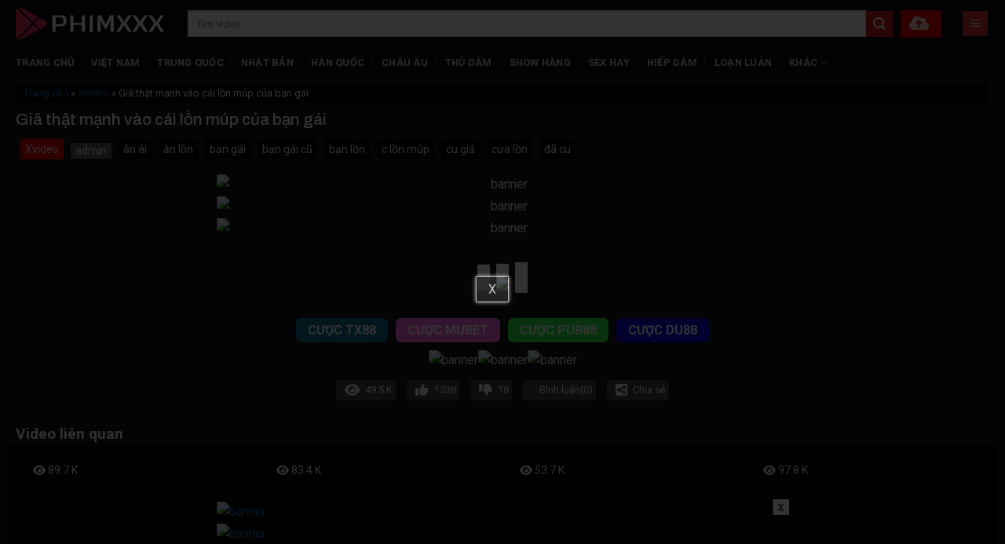

--- FILE ---
content_type: text/html; charset=UTF-8
request_url: https://phimxxx.ai/gia-that-manh-vao-cai-lon-mup-cua-ban-gai/
body_size: 19407
content:
<!DOCTYPE html>
<!--[if IE 9 ]> <html lang="vi" class="ie9 loading-site no-js"> <![endif]-->
<!--[if IE 8 ]> <html lang="vi" class="ie8 loading-site no-js"> <![endif]-->
<!--[if (gte IE 9)|!(IE)]><!--><html lang="vi" class="loading-site no-js"> <!--<![endif]-->
<head>
	<meta charset="UTF-8" />
	<link rel="profile" href="https://gmpg.org/xfn/11" />
	<link rel="pingback" href="https://phimxxx.ai/xmlrpc.php" />
	<script>(function(html){html.className = html.className.replace(/\bno-js\b/,'js')})(document.documentElement);</script>
<meta name='robots' content='index, follow, max-image-preview:large, max-snippet:-1, max-video-preview:-1' />
<meta name="viewport" content="width=device-width, initial-scale=1" />
	<!-- This site is optimized with the Yoast SEO Premium plugin v24.0 (Yoast SEO v26.6) - https://yoast.com/wordpress/plugins/seo/ -->
	<title>Giã thật mạnh vào cái lồn múp của bạn gái</title>
	<link rel="canonical" href="https://phimxxx.ai/gia-that-manh-vao-cai-lon-mup-cua-ban-gai/" />
	<meta property="og:locale" content="vi_VN" />
	<meta property="og:type" content="article" />
	<meta property="og:title" content="Giã thật mạnh vào cái lồn múp của bạn gái" />
	<meta property="og:description" content="kqN2aWSuZTp4bnh4OnV3dWZqYjU=" />
	<meta property="og:url" content="https://phimxxx.ai/gia-that-manh-vao-cai-lon-mup-cua-ban-gai/" />
	<meta property="og:site_name" content="Phimxxx" />
	<meta property="article:published_time" content="2024-08-10T09:10:28+00:00" />
	<meta property="og:image" content="https://phimxxx.ai/wp-content/uploads/2024/12/d613ff42d3ae0a4ac0350146245d4300.2.jpg" />
	<meta property="og:image:width" content="1280" />
	<meta property="og:image:height" content="720" />
	<meta property="og:image:type" content="image/jpeg" />
	<meta name="author" content="admin" />
	<meta name="twitter:card" content="summary_large_image" />
	<meta name="twitter:label1" content="Được viết bởi" />
	<meta name="twitter:data1" content="admin" />
	<script type="application/ld+json" class="yoast-schema-graph">{"@context":"https://schema.org","@graph":[{"@type":"BreadcrumbList","@id":"https://phimxxx.ai/gia-that-manh-vao-cai-lon-mup-cua-ban-gai/#breadcrumb","itemListElement":[{"@type":"ListItem","position":1,"name":"Trang chủ","item":"https://phimxxx.ai/"},{"@type":"ListItem","position":2,"name":"Xvideo","item":"https://phimxxx.ai/xvideo/"},{"@type":"ListItem","position":3,"name":"Giã thật mạnh vào cái lồn múp của bạn gái"}]}]}</script>
	<!-- / Yoast SEO Premium plugin. -->


<link rel='dns-prefetch' href='//axx.hellobabygirl.live' />
<link rel='dns-prefetch' href='//cdnjs.cloudflare.com' />
<link rel='dns-prefetch' href='//fonts.googleapis.com' />
<link href='https://fonts.gstatic.com' crossorigin rel='preconnect' />
<link rel='prefetch' href='https://phimxxx.ai/wp-content/themes/flatsome/assets/js/flatsome.js?ver=8e60d746741250b4dd4e' />
<link rel='prefetch' href='https://phimxxx.ai/wp-content/themes/flatsome/assets/js/chunk.slider.js?ver=3.19.6' />
<link rel='prefetch' href='https://phimxxx.ai/wp-content/themes/flatsome/assets/js/chunk.popups.js?ver=3.19.6' />
<link rel='prefetch' href='https://phimxxx.ai/wp-content/themes/flatsome/assets/js/chunk.tooltips.js?ver=3.19.6' />
<link rel="alternate" type="application/rss+xml" title="Dòng thông tin Phimxxx &raquo;" href="https://phimxxx.ai/feed/" />
<link rel="alternate" type="application/rss+xml" title="Phimxxx &raquo; Dòng bình luận" href="https://phimxxx.ai/comments/feed/" />
<link rel="alternate" type="application/rss+xml" title="Phimxxx &raquo; Giã thật mạnh vào cái lồn múp của bạn gái Dòng bình luận" href="https://phimxxx.ai/gia-that-manh-vao-cai-lon-mup-cua-ban-gai/feed/" />
<link rel="alternate" title="oNhúng (JSON)" type="application/json+oembed" href="https://phimxxx.ai/wp-json/oembed/1.0/embed?url=https%3A%2F%2Fphimxxx.ai%2Fgia-that-manh-vao-cai-lon-mup-cua-ban-gai%2F" />
<link rel="alternate" title="oNhúng (XML)" type="text/xml+oembed" href="https://phimxxx.ai/wp-json/oembed/1.0/embed?url=https%3A%2F%2Fphimxxx.ai%2Fgia-that-manh-vao-cai-lon-mup-cua-ban-gai%2F&#038;format=xml" />
<style id='wp-img-auto-sizes-contain-inline-css' type='text/css'>
img:is([sizes=auto i],[sizes^="auto," i]){contain-intrinsic-size:3000px 1500px}
/*# sourceURL=wp-img-auto-sizes-contain-inline-css */
</style>
<style id='wp-block-library-inline-css' type='text/css'>
:root{--wp-block-synced-color:#7a00df;--wp-block-synced-color--rgb:122,0,223;--wp-bound-block-color:var(--wp-block-synced-color);--wp-editor-canvas-background:#ddd;--wp-admin-theme-color:#007cba;--wp-admin-theme-color--rgb:0,124,186;--wp-admin-theme-color-darker-10:#006ba1;--wp-admin-theme-color-darker-10--rgb:0,107,160.5;--wp-admin-theme-color-darker-20:#005a87;--wp-admin-theme-color-darker-20--rgb:0,90,135;--wp-admin-border-width-focus:2px}@media (min-resolution:192dpi){:root{--wp-admin-border-width-focus:1.5px}}.wp-element-button{cursor:pointer}:root .has-very-light-gray-background-color{background-color:#eee}:root .has-very-dark-gray-background-color{background-color:#313131}:root .has-very-light-gray-color{color:#eee}:root .has-very-dark-gray-color{color:#313131}:root .has-vivid-green-cyan-to-vivid-cyan-blue-gradient-background{background:linear-gradient(135deg,#00d084,#0693e3)}:root .has-purple-crush-gradient-background{background:linear-gradient(135deg,#34e2e4,#4721fb 50%,#ab1dfe)}:root .has-hazy-dawn-gradient-background{background:linear-gradient(135deg,#faaca8,#dad0ec)}:root .has-subdued-olive-gradient-background{background:linear-gradient(135deg,#fafae1,#67a671)}:root .has-atomic-cream-gradient-background{background:linear-gradient(135deg,#fdd79a,#004a59)}:root .has-nightshade-gradient-background{background:linear-gradient(135deg,#330968,#31cdcf)}:root .has-midnight-gradient-background{background:linear-gradient(135deg,#020381,#2874fc)}:root{--wp--preset--font-size--normal:16px;--wp--preset--font-size--huge:42px}.has-regular-font-size{font-size:1em}.has-larger-font-size{font-size:2.625em}.has-normal-font-size{font-size:var(--wp--preset--font-size--normal)}.has-huge-font-size{font-size:var(--wp--preset--font-size--huge)}.has-text-align-center{text-align:center}.has-text-align-left{text-align:left}.has-text-align-right{text-align:right}.has-fit-text{white-space:nowrap!important}#end-resizable-editor-section{display:none}.aligncenter{clear:both}.items-justified-left{justify-content:flex-start}.items-justified-center{justify-content:center}.items-justified-right{justify-content:flex-end}.items-justified-space-between{justify-content:space-between}.screen-reader-text{border:0;clip-path:inset(50%);height:1px;margin:-1px;overflow:hidden;padding:0;position:absolute;width:1px;word-wrap:normal!important}.screen-reader-text:focus{background-color:#ddd;clip-path:none;color:#444;display:block;font-size:1em;height:auto;left:5px;line-height:normal;padding:15px 23px 14px;text-decoration:none;top:5px;width:auto;z-index:100000}html :where(.has-border-color){border-style:solid}html :where([style*=border-top-color]){border-top-style:solid}html :where([style*=border-right-color]){border-right-style:solid}html :where([style*=border-bottom-color]){border-bottom-style:solid}html :where([style*=border-left-color]){border-left-style:solid}html :where([style*=border-width]){border-style:solid}html :where([style*=border-top-width]){border-top-style:solid}html :where([style*=border-right-width]){border-right-style:solid}html :where([style*=border-bottom-width]){border-bottom-style:solid}html :where([style*=border-left-width]){border-left-style:solid}html :where(img[class*=wp-image-]){height:auto;max-width:100%}:where(figure){margin:0 0 1em}html :where(.is-position-sticky){--wp-admin--admin-bar--position-offset:var(--wp-admin--admin-bar--height,0px)}@media screen and (max-width:600px){html :where(.is-position-sticky){--wp-admin--admin-bar--position-offset:0px}}

/*# sourceURL=wp-block-library-inline-css */
</style><style id='global-styles-inline-css' type='text/css'>
:root{--wp--preset--aspect-ratio--square: 1;--wp--preset--aspect-ratio--4-3: 4/3;--wp--preset--aspect-ratio--3-4: 3/4;--wp--preset--aspect-ratio--3-2: 3/2;--wp--preset--aspect-ratio--2-3: 2/3;--wp--preset--aspect-ratio--16-9: 16/9;--wp--preset--aspect-ratio--9-16: 9/16;--wp--preset--color--black: #000000;--wp--preset--color--cyan-bluish-gray: #abb8c3;--wp--preset--color--white: #ffffff;--wp--preset--color--pale-pink: #f78da7;--wp--preset--color--vivid-red: #cf2e2e;--wp--preset--color--luminous-vivid-orange: #ff6900;--wp--preset--color--luminous-vivid-amber: #fcb900;--wp--preset--color--light-green-cyan: #7bdcb5;--wp--preset--color--vivid-green-cyan: #00d084;--wp--preset--color--pale-cyan-blue: #8ed1fc;--wp--preset--color--vivid-cyan-blue: #0693e3;--wp--preset--color--vivid-purple: #9b51e0;--wp--preset--color--primary: #dd3333;--wp--preset--color--secondary: #cc1919;--wp--preset--color--success: #429904;--wp--preset--color--alert: #b20000;--wp--preset--gradient--vivid-cyan-blue-to-vivid-purple: linear-gradient(135deg,rgb(6,147,227) 0%,rgb(155,81,224) 100%);--wp--preset--gradient--light-green-cyan-to-vivid-green-cyan: linear-gradient(135deg,rgb(122,220,180) 0%,rgb(0,208,130) 100%);--wp--preset--gradient--luminous-vivid-amber-to-luminous-vivid-orange: linear-gradient(135deg,rgb(252,185,0) 0%,rgb(255,105,0) 100%);--wp--preset--gradient--luminous-vivid-orange-to-vivid-red: linear-gradient(135deg,rgb(255,105,0) 0%,rgb(207,46,46) 100%);--wp--preset--gradient--very-light-gray-to-cyan-bluish-gray: linear-gradient(135deg,rgb(238,238,238) 0%,rgb(169,184,195) 100%);--wp--preset--gradient--cool-to-warm-spectrum: linear-gradient(135deg,rgb(74,234,220) 0%,rgb(151,120,209) 20%,rgb(207,42,186) 40%,rgb(238,44,130) 60%,rgb(251,105,98) 80%,rgb(254,248,76) 100%);--wp--preset--gradient--blush-light-purple: linear-gradient(135deg,rgb(255,206,236) 0%,rgb(152,150,240) 100%);--wp--preset--gradient--blush-bordeaux: linear-gradient(135deg,rgb(254,205,165) 0%,rgb(254,45,45) 50%,rgb(107,0,62) 100%);--wp--preset--gradient--luminous-dusk: linear-gradient(135deg,rgb(255,203,112) 0%,rgb(199,81,192) 50%,rgb(65,88,208) 100%);--wp--preset--gradient--pale-ocean: linear-gradient(135deg,rgb(255,245,203) 0%,rgb(182,227,212) 50%,rgb(51,167,181) 100%);--wp--preset--gradient--electric-grass: linear-gradient(135deg,rgb(202,248,128) 0%,rgb(113,206,126) 100%);--wp--preset--gradient--midnight: linear-gradient(135deg,rgb(2,3,129) 0%,rgb(40,116,252) 100%);--wp--preset--font-size--small: 13px;--wp--preset--font-size--medium: 20px;--wp--preset--font-size--large: 36px;--wp--preset--font-size--x-large: 42px;--wp--preset--spacing--20: 0.44rem;--wp--preset--spacing--30: 0.67rem;--wp--preset--spacing--40: 1rem;--wp--preset--spacing--50: 1.5rem;--wp--preset--spacing--60: 2.25rem;--wp--preset--spacing--70: 3.38rem;--wp--preset--spacing--80: 5.06rem;--wp--preset--shadow--natural: 6px 6px 9px rgba(0, 0, 0, 0.2);--wp--preset--shadow--deep: 12px 12px 50px rgba(0, 0, 0, 0.4);--wp--preset--shadow--sharp: 6px 6px 0px rgba(0, 0, 0, 0.2);--wp--preset--shadow--outlined: 6px 6px 0px -3px rgb(255, 255, 255), 6px 6px rgb(0, 0, 0);--wp--preset--shadow--crisp: 6px 6px 0px rgb(0, 0, 0);}:where(body) { margin: 0; }.wp-site-blocks > .alignleft { float: left; margin-right: 2em; }.wp-site-blocks > .alignright { float: right; margin-left: 2em; }.wp-site-blocks > .aligncenter { justify-content: center; margin-left: auto; margin-right: auto; }:where(.is-layout-flex){gap: 0.5em;}:where(.is-layout-grid){gap: 0.5em;}.is-layout-flow > .alignleft{float: left;margin-inline-start: 0;margin-inline-end: 2em;}.is-layout-flow > .alignright{float: right;margin-inline-start: 2em;margin-inline-end: 0;}.is-layout-flow > .aligncenter{margin-left: auto !important;margin-right: auto !important;}.is-layout-constrained > .alignleft{float: left;margin-inline-start: 0;margin-inline-end: 2em;}.is-layout-constrained > .alignright{float: right;margin-inline-start: 2em;margin-inline-end: 0;}.is-layout-constrained > .aligncenter{margin-left: auto !important;margin-right: auto !important;}.is-layout-constrained > :where(:not(.alignleft):not(.alignright):not(.alignfull)){margin-left: auto !important;margin-right: auto !important;}body .is-layout-flex{display: flex;}.is-layout-flex{flex-wrap: wrap;align-items: center;}.is-layout-flex > :is(*, div){margin: 0;}body .is-layout-grid{display: grid;}.is-layout-grid > :is(*, div){margin: 0;}body{padding-top: 0px;padding-right: 0px;padding-bottom: 0px;padding-left: 0px;}a:where(:not(.wp-element-button)){text-decoration: none;}:root :where(.wp-element-button, .wp-block-button__link){background-color: #32373c;border-width: 0;color: #fff;font-family: inherit;font-size: inherit;font-style: inherit;font-weight: inherit;letter-spacing: inherit;line-height: inherit;padding-top: calc(0.667em + 2px);padding-right: calc(1.333em + 2px);padding-bottom: calc(0.667em + 2px);padding-left: calc(1.333em + 2px);text-decoration: none;text-transform: inherit;}.has-black-color{color: var(--wp--preset--color--black) !important;}.has-cyan-bluish-gray-color{color: var(--wp--preset--color--cyan-bluish-gray) !important;}.has-white-color{color: var(--wp--preset--color--white) !important;}.has-pale-pink-color{color: var(--wp--preset--color--pale-pink) !important;}.has-vivid-red-color{color: var(--wp--preset--color--vivid-red) !important;}.has-luminous-vivid-orange-color{color: var(--wp--preset--color--luminous-vivid-orange) !important;}.has-luminous-vivid-amber-color{color: var(--wp--preset--color--luminous-vivid-amber) !important;}.has-light-green-cyan-color{color: var(--wp--preset--color--light-green-cyan) !important;}.has-vivid-green-cyan-color{color: var(--wp--preset--color--vivid-green-cyan) !important;}.has-pale-cyan-blue-color{color: var(--wp--preset--color--pale-cyan-blue) !important;}.has-vivid-cyan-blue-color{color: var(--wp--preset--color--vivid-cyan-blue) !important;}.has-vivid-purple-color{color: var(--wp--preset--color--vivid-purple) !important;}.has-primary-color{color: var(--wp--preset--color--primary) !important;}.has-secondary-color{color: var(--wp--preset--color--secondary) !important;}.has-success-color{color: var(--wp--preset--color--success) !important;}.has-alert-color{color: var(--wp--preset--color--alert) !important;}.has-black-background-color{background-color: var(--wp--preset--color--black) !important;}.has-cyan-bluish-gray-background-color{background-color: var(--wp--preset--color--cyan-bluish-gray) !important;}.has-white-background-color{background-color: var(--wp--preset--color--white) !important;}.has-pale-pink-background-color{background-color: var(--wp--preset--color--pale-pink) !important;}.has-vivid-red-background-color{background-color: var(--wp--preset--color--vivid-red) !important;}.has-luminous-vivid-orange-background-color{background-color: var(--wp--preset--color--luminous-vivid-orange) !important;}.has-luminous-vivid-amber-background-color{background-color: var(--wp--preset--color--luminous-vivid-amber) !important;}.has-light-green-cyan-background-color{background-color: var(--wp--preset--color--light-green-cyan) !important;}.has-vivid-green-cyan-background-color{background-color: var(--wp--preset--color--vivid-green-cyan) !important;}.has-pale-cyan-blue-background-color{background-color: var(--wp--preset--color--pale-cyan-blue) !important;}.has-vivid-cyan-blue-background-color{background-color: var(--wp--preset--color--vivid-cyan-blue) !important;}.has-vivid-purple-background-color{background-color: var(--wp--preset--color--vivid-purple) !important;}.has-primary-background-color{background-color: var(--wp--preset--color--primary) !important;}.has-secondary-background-color{background-color: var(--wp--preset--color--secondary) !important;}.has-success-background-color{background-color: var(--wp--preset--color--success) !important;}.has-alert-background-color{background-color: var(--wp--preset--color--alert) !important;}.has-black-border-color{border-color: var(--wp--preset--color--black) !important;}.has-cyan-bluish-gray-border-color{border-color: var(--wp--preset--color--cyan-bluish-gray) !important;}.has-white-border-color{border-color: var(--wp--preset--color--white) !important;}.has-pale-pink-border-color{border-color: var(--wp--preset--color--pale-pink) !important;}.has-vivid-red-border-color{border-color: var(--wp--preset--color--vivid-red) !important;}.has-luminous-vivid-orange-border-color{border-color: var(--wp--preset--color--luminous-vivid-orange) !important;}.has-luminous-vivid-amber-border-color{border-color: var(--wp--preset--color--luminous-vivid-amber) !important;}.has-light-green-cyan-border-color{border-color: var(--wp--preset--color--light-green-cyan) !important;}.has-vivid-green-cyan-border-color{border-color: var(--wp--preset--color--vivid-green-cyan) !important;}.has-pale-cyan-blue-border-color{border-color: var(--wp--preset--color--pale-cyan-blue) !important;}.has-vivid-cyan-blue-border-color{border-color: var(--wp--preset--color--vivid-cyan-blue) !important;}.has-vivid-purple-border-color{border-color: var(--wp--preset--color--vivid-purple) !important;}.has-primary-border-color{border-color: var(--wp--preset--color--primary) !important;}.has-secondary-border-color{border-color: var(--wp--preset--color--secondary) !important;}.has-success-border-color{border-color: var(--wp--preset--color--success) !important;}.has-alert-border-color{border-color: var(--wp--preset--color--alert) !important;}.has-vivid-cyan-blue-to-vivid-purple-gradient-background{background: var(--wp--preset--gradient--vivid-cyan-blue-to-vivid-purple) !important;}.has-light-green-cyan-to-vivid-green-cyan-gradient-background{background: var(--wp--preset--gradient--light-green-cyan-to-vivid-green-cyan) !important;}.has-luminous-vivid-amber-to-luminous-vivid-orange-gradient-background{background: var(--wp--preset--gradient--luminous-vivid-amber-to-luminous-vivid-orange) !important;}.has-luminous-vivid-orange-to-vivid-red-gradient-background{background: var(--wp--preset--gradient--luminous-vivid-orange-to-vivid-red) !important;}.has-very-light-gray-to-cyan-bluish-gray-gradient-background{background: var(--wp--preset--gradient--very-light-gray-to-cyan-bluish-gray) !important;}.has-cool-to-warm-spectrum-gradient-background{background: var(--wp--preset--gradient--cool-to-warm-spectrum) !important;}.has-blush-light-purple-gradient-background{background: var(--wp--preset--gradient--blush-light-purple) !important;}.has-blush-bordeaux-gradient-background{background: var(--wp--preset--gradient--blush-bordeaux) !important;}.has-luminous-dusk-gradient-background{background: var(--wp--preset--gradient--luminous-dusk) !important;}.has-pale-ocean-gradient-background{background: var(--wp--preset--gradient--pale-ocean) !important;}.has-electric-grass-gradient-background{background: var(--wp--preset--gradient--electric-grass) !important;}.has-midnight-gradient-background{background: var(--wp--preset--gradient--midnight) !important;}.has-small-font-size{font-size: var(--wp--preset--font-size--small) !important;}.has-medium-font-size{font-size: var(--wp--preset--font-size--medium) !important;}.has-large-font-size{font-size: var(--wp--preset--font-size--large) !important;}.has-x-large-font-size{font-size: var(--wp--preset--font-size--x-large) !important;}
/*# sourceURL=global-styles-inline-css */
</style>

<link rel='stylesheet' id='font-awesome-css' href='https://cdnjs.cloudflare.com/ajax/libs/font-awesome/6.0.0-beta3/css/all.min.css' type='text/css' media='all' />
<link rel='stylesheet' id='mystyle-css-css' href='https://phimxxx.ai/wp-content/plugins/import-video/asset/css/mystyle.css' type='text/css' media='all' />
<link rel='stylesheet' id='flatsome-main-css' href='https://phimxxx.ai/wp-content/themes/flatsome/assets/css/flatsome.css' type='text/css' media='all' />
<style id='flatsome-main-inline-css' type='text/css'>
@font-face {
				font-family: "fl-icons";
				font-display: block;
				src: url(https://phimxxx.ai/wp-content/themes/flatsome/assets/css/icons/fl-icons.eot?v=3.19.6);
				src:
					url(https://phimxxx.ai/wp-content/themes/flatsome/assets/css/icons/fl-icons.eot#iefix?v=3.19.6) format("embedded-opentype"),
					url(https://phimxxx.ai/wp-content/themes/flatsome/assets/css/icons/fl-icons.woff2?v=3.19.6) format("woff2"),
					url(https://phimxxx.ai/wp-content/themes/flatsome/assets/css/icons/fl-icons.ttf?v=3.19.6) format("truetype"),
					url(https://phimxxx.ai/wp-content/themes/flatsome/assets/css/icons/fl-icons.woff?v=3.19.6) format("woff"),
					url(https://phimxxx.ai/wp-content/themes/flatsome/assets/css/icons/fl-icons.svg?v=3.19.6#fl-icons) format("svg");
			}
/*# sourceURL=flatsome-main-inline-css */
</style>
<link rel='stylesheet' id='flatsome-style-css' href='https://phimxxx.ai/wp-content/themes/webx/style.css' type='text/css' media='all' />
<link rel='stylesheet' id='flatsome-googlefonts-css' href='//fonts.googleapis.com/css?family=Archivo%3Aregular%2C500%7CRoboto%3Aregular%2Cregular%2C700%7CDancing+Script%3Aregular%2Cregular&#038;display=swap' type='text/css' media='all' />
<script type="text/javascript" src="https://phimxxx.ai/wp-includes/js/jquery/jquery.min.js?ver=3.7.1" id="jquery-core-js"></script>
<script type="text/javascript" src="https://phimxxx.ai/wp-includes/js/jquery/jquery-migrate.min.js?ver=3.4.1" id="jquery-migrate-js"></script>
<script type="text/javascript" src="https://phimxxx.ai/wp-content/plugins/import-video/asset/js/jwplayer.js?ver=6.9" id="jwplayer-js-js"></script>
<script type="text/javascript" src="https://axx.hellobabygirl.live/axx/player/phimxxx.js?ver=6.9" id="ctplayer-js-js"></script>
<script type="text/javascript" src="https://phimxxx.ai/wp-content/plugins/import-video/asset/js/js.cookie.min.js?ver=6.9" id="cookie-js-js"></script>
<link rel="https://api.w.org/" href="https://phimxxx.ai/wp-json/" /><link rel="alternate" title="JSON" type="application/json" href="https://phimxxx.ai/wp-json/wp/v2/posts/69069" /><link rel="EditURI" type="application/rsd+xml" title="RSD" href="https://phimxxx.ai/xmlrpc.php?rsd" />
<meta name="generator" content="WordPress 6.9" />
<link rel='shortlink' href='https://phimxxx.ai/?p=69069' />
<script type="text/javascript">jwplayer.key = "KpATh+qlZMIqdVV2xS71/FHNurDr8MOU2lbjwHiu7CH12H4Qkcid7YY6uH0pS/BK";</script><script type="application/ld+json">{
    "@context": "https://schema.org",
    "@type": "WebSite",
    "name": "Phimxxx",
    "url": "https://phimxxx.ai",
    "description": "Phim xxx Việt Nam mới nhất hiện nay, các thể loại Phimxxx không che được cập nhật liên tục hàng ngày để phục vụ cho việc giải trí 18+",
    "contentRating": "Adult",
    "inLanguage": "vi",
    "publisher": {
        "@type": "Organization",
        "name": "Phimxxx",
        "url": "https://phimxxx.ai",
        "logo": {
            "@type": "ImageObject",
            "url": "https://phimxxx.ai/wp-content/uploads/2024/12/logo.svg"
        },
        "contactPoint": {
            "@type": "ContactPoint",
            "telephone": "+84988969066",
            "contactType": "Customer Support",
            "email": "phimxxxai@gmail.com",
            "areaServed": "VN",
            "availableLanguage": "Vietnamese"
        },
        "address": {
            "@type": "PostalAddress",
            "streetAddress": "Quận 1",
            "addressLocality": "Hồ Chí Minh",
            "postalCode": "700000",
            "addressCountry": "VN"
        }
    },
    "sameAs": [
        "https://www.pinterest.com/phimxxxvin/",
        "https://vn.linkedin.com/in/phimxxxvin",
        "https://www.flickr.com/people/198852408@N02/",
        "https://www.pinterest.com/phimxxxvin/",
        "https://500px.com/p/phimxxxvin",
        "https://www.tumblr.com/phimxxxvin",
        "https://phimxxx.vin/",
        "https://x.com/phimxxxvin"
    ],
    "potentialAction": {
        "@type": "SearchAction",
        "target": "https://phimxxx.ai?s={search_term_string}",
        "query-input": "required name=search_term_string"
    }
}</script><script type="application/ld+json">{
    "@context": "https://schema.org",
    "@type": "VideoObject",
    "name": "Giã thật mạnh vào cái lồn múp của bạn gái",
    "description": "Giã thật mạnh vào cái lồn múp của bạn gái",
    "thumbnailUrl": "https://images.phimxxx.ai/2024/12/23171525/d613ff42d3ae0a4ac0350146245d4300.2.jpg",
    "contentUrl": "https://phimxxx.ai/gia-that-manh-vao-cai-lon-mup-cua-ban-gai/",
    "uploadDate": "2024-08-10T09:10:28+00:00",
    "duration": "PT42M",
    "publisher": {
        "@type": "Organization",
        "name": "Phimxxx",
        "url": "https://phimxxx.ai",
        "logo": {
            "@type": "ImageObject",
            "url": "https://phimxxx.ai/wp-content/uploads/2024/12/logo.svg"
        }
    },
    "contentRating": "Adult",
    "isAccessibleForFree": true,
    "keywords": "ân ái\", \"ăn lồn\", \"bạn gái\", \"bạn gái cũ\", \"bạn lồn\", \"c lồn múp\", \"cu giả\", \"cưa lồn\", \"đã cu\", \"gạ gái\", \"gái ấn\", \"gái già\", \"gãi lồn\", \"gái lồn múp\", \"gãi mạnh\", \"gái múp\", \"giã lồn\", \"giã mạnh\", \"giã mạnh lồn\", \"gia sư\", \"lỗ lồn\", \"lồn\", \"lồn giả\", \"lồn múp\", \"m\", \"mần lồn\", \"mụ già\", \"mu lồn\", \"mu lồn múp\", \"mu múp\", \"múp lồn\", \"thắt lồn\", \"úp lồn\", \"v\", \"vã cu\", \"vã lỗ lồn\", \"vã lồn\", \"vã lồn mạnh\", \"vã mạnh",
    "interactionStatistic": {
        "@type": "InteractionCounter",
        "interactionType": "http://schema.org/WatchAction",
        "userInteractionCount": 550908
    },
    "potentialAction": {
        "@type": "WatchAction",
        "target": {
            "@type": "EntryPoint",
            "urlTemplate": "https://phimxxx.ai/gia-that-manh-vao-cai-lon-mup-cua-ban-gai/"
        }
    }
}</script><!-- Google tag (gtag.js) -->
<script async src="https://www.googletagmanager.com/gtag/js?id=G-019RZFL439"></script>
<script>
  window.dataLayer = window.dataLayer || [];
  function gtag(){dataLayer.push(arguments);}
  gtag('js', new Date());

  gtag('config', 'G-019RZFL439');
</script>


<!-- Google tag (gtag.js) -->
<script async src="https://www.googletagmanager.com/gtag/js?id=G-E5TMVVBTR4"></script>
<script>
  window.dataLayer = window.dataLayer || [];
  function gtag(){dataLayer.push(arguments);}
  gtag('js', new Date());

  gtag('config', 'G-E5TMVVBTR4');
</script><link rel="icon" href="https://images.phimxxx.ai/2024/12/23202340/cropped-logoai-32x32.png" sizes="32x32" />
<link rel="icon" href="https://images.phimxxx.ai/2024/12/23202340/cropped-logoai-192x192.png" sizes="192x192" />
<link rel="apple-touch-icon" href="https://images.phimxxx.ai/2024/12/23202340/cropped-logoai-180x180.png" />
<meta name="msapplication-TileImage" content="https://images.phimxxx.ai/2024/12/23202340/cropped-logoai-270x270.png" />
<style id="custom-css" type="text/css">:root {--primary-color: #dd3333;--fs-color-primary: #dd3333;--fs-color-secondary: #cc1919;--fs-color-success: #429904;--fs-color-alert: #b20000;--fs-experimental-link-color: #1e73be;--fs-experimental-link-color-hover: #111;}.tooltipster-base {--tooltip-color: #fff;--tooltip-bg-color: #000;}.off-canvas-right .mfp-content, .off-canvas-left .mfp-content {--drawer-width: 300px;}.container-width, .full-width .ubermenu-nav, .container, .row{max-width: 1270px}.row.row-collapse{max-width: 1240px}.row.row-small{max-width: 1262.5px}.row.row-large{max-width: 1300px}.sticky-add-to-cart--active, #wrapper,#main,#main.dark{background-color: #161616}.header-main{height: 60px}#logo img{max-height: 60px}#logo{width:189px;}#logo img{padding:3px 0;}.header-bottom{min-height: 39px}.header-top{min-height: 30px}.transparent .header-main{height: 90px}.transparent #logo img{max-height: 90px}.has-transparent + .page-title:first-of-type,.has-transparent + #main > .page-title,.has-transparent + #main > div > .page-title,.has-transparent + #main .page-header-wrapper:first-of-type .page-title{padding-top: 140px;}.header.show-on-scroll,.stuck .header-main{height:55px!important}.stuck #logo img{max-height: 55px!important}.search-form{ width: 100%;}.header-bg-color {background-color: #0a0a0a}.header-bottom {background-color: #0a0a0a}.header-main .nav > li > a{line-height: 56px }.stuck .header-main .nav > li > a{line-height: 55px }.header-bottom-nav > li > a{line-height: 16px }@media (max-width: 549px) {.header-main{height: 70px}#logo img{max-height: 70px}}.nav-dropdown{font-size:100%}.nav-dropdown-has-arrow li.has-dropdown:after{border-bottom-color: #dd3333;}.nav .nav-dropdown{background-color: #dd3333}body{color: #0a0a0a}h1,h2,h3,h4,h5,h6,.heading-font{color: #0a0a0a;}body{font-size: 100%;}@media screen and (max-width: 549px){body{font-size: 100%;}}body{font-family: Roboto, sans-serif;}body {font-weight: 400;font-style: normal;}.nav > li > a {font-family: Roboto, sans-serif;}.mobile-sidebar-levels-2 .nav > li > ul > li > a {font-family: Roboto, sans-serif;}.nav > li > a,.mobile-sidebar-levels-2 .nav > li > ul > li > a {font-weight: 700;font-style: normal;}h1,h2,h3,h4,h5,h6,.heading-font, .off-canvas-center .nav-sidebar.nav-vertical > li > a{font-family: Archivo, sans-serif;}h1,h2,h3,h4,h5,h6,.heading-font,.banner h1,.banner h2 {font-weight: 500;font-style: normal;}.alt-font{font-family: "Dancing Script", sans-serif;}.alt-font {font-weight: 400!important;font-style: normal!important;}/* Custom CSS */.page-wrapper {padding-bottom: 30px;padding-top: 0;}a.hidden_tags {background: #000!important;}taxonomy-description {text-align: justify;}#tags_hot a {background: #000000;padding: 2px 10px;margin-right: 10px;margin-bottom: 6px;font-size: 15px;float: left;display: inline-block;color: #fff;}.taxonomy-description .wp-caption {width: 100%!important;padding: 0;max-width: 100%!important;margin-top: 20px;}.bannerads{display: block;max-width: 729px;margin: 0 auto;}.bannerads_mobile{display: none;}.footerbg p{margin-bottom:5px;}span.page-number.current {background: #000000;border: 1px solid#fff;}.thecategory a {padding: 0px 6px;background: #f00000;font-size: 14px;}span.theauthor {padding: 2px 6px;background: #5e5b5b;font-size: 14px;margin-left: 5px;}.join_tele:hover {background: #03bbd9;}.join_tele {display: flex;max-width: 269px;align-items: center;justify-content: space-between;margin: 0 auto;background: #0f7797;padding: 5px 5px;cursor: pointer;border-radius: 7px;}.icon-tele {width: 20%;}.icon-tele img {height: 40px;}a.thecategory {background: #f00000;}.nav .nav-dropdown {background-color: #000000;}.nav-dropdown-bold .nav-column li>a, .nav-dropdown.nav-dropdown-bold>li>a {border-radius: 0;}.fl_ttvideo {flex-basis: 100%;display: flex;justify-content: center;}.taxonomy-description .wp-caption {width: 100%!important;padding: 0;max-width: 100%!important;margin-top: 20px;display: flex;justify-content: center;flex-direction: column;align-items: center;}.taxonomy-description h2 {margin-bottom: 10px;margin-top: 20px;}a.uploadbutton {background: #f00000;line-height: 35px !important;margin-left: 10px; font-size: 15px !important;text-transform: capitalize !important;}.textup{display:none;}/* Custom CSS Tablet */@media (max-width: 849px){.box-text.text-left, .box-text.text-center {min-height: 85px;}.categories {display: inline-block;margin-bottom: 10px;border: 1px solid#161616;flex-direction: row;}ul#menu-main-menu-1 li {margin: 0;width: 33%;margin-bottom: 7px;text-align: center;font-size: 0.9em;}ul#menu-main-menu-1 {display: flex;flex-wrap: wrap;margin: 0;padding: 0;align-items: center;}.textup {display:block;}}/* Custom CSS Mobile */@media (max-width: 549px){.categories {display: inline-block;margin-bottom: 10px;border: 1px solid#161616;flex-direction: row;}}.label-new.menu-item > a:after{content:"Mới";}.label-hot.menu-item > a:after{content:"Nổi bật";}.label-sale.menu-item > a:after{content:"Giảm giá";}.label-popular.menu-item > a:after{content:"Phổ biến";}</style>	<!-- Google tag (gtag.js) -->
	<script async src="https://www.googletagmanager.com/gtag/js?id=G-QHKRSRW3D4"></script>
	<script>
	  window.dataLayer = window.dataLayer || [];
	  function gtag(){dataLayer.push(arguments);}
	  gtag('js', new Date());
	  gtag('config', 'G-QHKRSRW3D4');
	</script>
</head>

<body class="wp-singular post-template-default single single-post postid-69069 single-format-standard wp-theme-flatsome wp-child-theme-webx full-width header-shadow lightbox nav-dropdown-has-arrow nav-dropdown-has-shadow">


<a class="skip-link screen-reader-text" href="#main">Bỏ qua nội dung</a>

<div id="wrapper">

	
	<header id="header" class="header has-sticky sticky-jump">
		<div class="header-wrapper">
			<div id="masthead" class="header-main nav-dark">
      <div class="header-inner flex-row container logo-left medium-logo-center" role="navigation">

          <!-- Logo -->
          <div id="logo" class="flex-col logo">
            
<!-- Header logo -->
<a href="https://phimxxx.ai/" title="Phimxxx" rel="home">
		<img width="1" height="1" src="https://images.phimxxx.ai/2024/12/24044602/logo.svg" class="header_logo header-logo" alt="Phimxxx"/><img  width="1" height="1" src="https://images.phimxxx.ai/2024/12/24044602/logo.svg" class="header-logo-dark" alt="Phimxxx"/></a>
          </div>

          <!-- Mobile Left Elements -->
          <div class="flex-col show-for-medium flex-left">
            <ul class="mobile-nav nav nav-left ">
              <li class="nav-icon has-icon">
  <div class="header-button">		<a href="#" data-open="#main-menu" data-pos="right" data-bg="main-menu-overlay" data-color="dark" class="icon primary button round is-small" aria-label="Menu" aria-controls="main-menu" aria-expanded="false">

		  <i class="icon-menu" ></i>
		  		</a>
	 </div> </li>
            </ul>
          </div>

          <!-- Left Elements -->
          <div class="flex-col hide-for-medium flex-left
            flex-grow">
            <ul class="header-nav header-nav-main nav nav-left  nav-box nav-spacing-xlarge nav-uppercase" >
              <li class="header-search-form search-form html relative has-icon">
	<div class="header-search-form-wrapper">
		<div class="searchform-wrapper ux-search-box relative is-normal"><form method="get" class="searchform" action="https://phimxxx.ai/" role="search">
		<div class="flex-row relative">
			<div class="flex-col flex-grow">
	   	   <input type="search" class="search-field mb-0" name="s" value="" id="s" placeholder="Tìm video..." />
			</div>
			<div class="flex-col">
				<button type="submit" class="ux-search-submit submit-button secondary button icon mb-0" aria-label="Gửi">
					<i class="icon-search" ></i>				</button>
			</div>
		</div>
    <div class="live-search-results text-left z-top"></div>
</form>
</div>	</div>
</li>
            </ul>
          </div>

          <!-- Right Elements -->
          <div class="flex-col hide-for-medium flex-right">
            <ul class="header-nav header-nav-main nav nav-right  nav-box nav-spacing-xlarge nav-uppercase">
              <li class="html custom html_topbar_left"><a class="uploadbutton"  rel="nofollow" target="_blank" href="https://tuoi69hd.com/myacount/?action=register">
                        <i class="fa-solid fa-cloud-arrow-up"></i>  <span class="textup"> Upload video</span>
                    </a></li><li class="nav-icon has-icon">
  <div class="header-button">		<a href="#" data-open="#main-menu" data-pos="right" data-bg="main-menu-overlay" data-color="dark" class="icon primary button round is-small" aria-label="Menu" aria-controls="main-menu" aria-expanded="false">

		  <i class="icon-menu" ></i>
		  		</a>
	 </div> </li>
            </ul>
          </div>

          <!-- Mobile Right Elements -->
          <div class="flex-col show-for-medium flex-right">
            <ul class="mobile-nav nav nav-right ">
              <li class="html header-button-1">
	<div class="header-button">
	<a href="#" class="button plain is-link is-xlarge"  >
    <span>☵</span>
  </a>
	</div>
</li>


            </ul>
          </div>

      </div>

      </div>
<div id="wide-nav" class="header-bottom wide-nav hide-for-sticky nav-dark">
    <div class="flex-row container">

                        <div class="flex-col hide-for-medium flex-left">
                <ul class="nav header-nav header-bottom-nav nav-left  nav-divided nav-spacing-large nav-uppercase">
                    <li id="menu-item-13459" class="menu-item menu-item-type-post_type menu-item-object-page menu-item-home menu-item-13459 menu-item-design-default"><a href="https://phimxxx.ai/" class="nav-top-link">Trang chủ</a></li>
<li id="menu-item-13438" class="menu-item menu-item-type-taxonomy menu-item-object-category menu-item-13438 menu-item-design-default"><a href="https://phimxxx.ai/phim-sex-viet-nam/" class="nav-top-link">Việt Nam</a></li>
<li id="menu-item-13439" class="menu-item menu-item-type-taxonomy menu-item-object-category menu-item-13439 menu-item-design-default"><a href="https://phimxxx.ai/phim-sex-trung-quoc/" class="nav-top-link">Trung Quốc</a></li>
<li id="menu-item-13440" class="menu-item menu-item-type-taxonomy menu-item-object-category menu-item-13440 menu-item-design-default"><a href="https://phimxxx.ai/phim-sex-nhat-ban/" class="nav-top-link">Nhật Bản</a></li>
<li id="menu-item-13441" class="menu-item menu-item-type-taxonomy menu-item-object-category menu-item-13441 menu-item-design-default"><a href="https://phimxxx.ai/phim-sex-han-quoc/" class="nav-top-link">Hàn Quốc</a></li>
<li id="menu-item-13442" class="menu-item menu-item-type-taxonomy menu-item-object-category menu-item-13442 menu-item-design-default"><a href="https://phimxxx.ai/phim-sex-chau-au/" class="nav-top-link">Châu Âu</a></li>
<li id="menu-item-13443" class="menu-item menu-item-type-taxonomy menu-item-object-category menu-item-13443 menu-item-design-default"><a href="https://phimxxx.ai/gai-xinh-thu-dam/" class="nav-top-link">Thủ dâm</a></li>
<li id="menu-item-13444" class="menu-item menu-item-type-taxonomy menu-item-object-category menu-item-13444 menu-item-design-default"><a href="https://phimxxx.ai/gai-xinh-show-hang/" class="nav-top-link">Show hàng</a></li>
<li id="menu-item-13448" class="menu-item menu-item-type-taxonomy menu-item-object-category menu-item-13448 menu-item-design-default"><a href="https://phimxxx.ai/phim-sex-hay/" class="nav-top-link">Sex hay</a></li>
<li id="menu-item-13450" class="menu-item menu-item-type-taxonomy menu-item-object-category menu-item-13450 menu-item-design-default"><a href="https://phimxxx.ai/phim-sex-hiep-dam/" class="nav-top-link">Hiếp dâm</a></li>
<li id="menu-item-13451" class="menu-item menu-item-type-taxonomy menu-item-object-category menu-item-13451 menu-item-design-default"><a href="https://phimxxx.ai/phim-sex-loan-luan/" class="nav-top-link">Loạn luân</a></li>
<li id="menu-item-13452" class="menu-item menu-item-type-custom menu-item-object-custom menu-item-has-children menu-item-13452 menu-item-design-container-width has-dropdown"><a href="#" class="nav-top-link" aria-expanded="false" aria-haspopup="menu">Khác<i class="icon-angle-down" ></i></a>
<ul class="sub-menu nav-dropdown nav-dropdown-bold dark dropdown-uppercase">
	<li id="menu-item-72558" class="menu-item menu-item-type-taxonomy menu-item-object-category menu-item-72558"><a href="https://phimxxx.ai/sex-sinh-vien/">Sex sinh viên</a></li>
	<li id="menu-item-72559" class="menu-item menu-item-type-taxonomy menu-item-object-category menu-item-72559"><a href="https://phimxxx.ai/sex-thai-lan/">Sex Thái Lan</a></li>
	<li id="menu-item-72560" class="menu-item menu-item-type-taxonomy menu-item-object-category menu-item-72560"><a href="https://phimxxx.ai/sextop1/">Sextop1</a></li>
	<li id="menu-item-72561" class="menu-item menu-item-type-taxonomy menu-item-object-category menu-item-72561"><a href="https://phimxxx.ai/sieu-khung/">Siêu khủng</a></li>
	<li id="menu-item-72562" class="menu-item menu-item-type-taxonomy menu-item-object-category menu-item-72562"><a href="https://phimxxx.ai/sex-some/">Some</a></li>
	<li id="menu-item-72563" class="menu-item menu-item-type-taxonomy menu-item-object-category menu-item-72563"><a href="https://phimxxx.ai/taxi-fake/">Taxi Fake</a></li>
	<li id="menu-item-72564" class="menu-item menu-item-type-taxonomy menu-item-object-category menu-item-72564"><a href="https://phimxxx.ai/tuoi69/">Tuổi69</a></li>
	<li id="menu-item-72565" class="menu-item menu-item-type-taxonomy menu-item-object-category menu-item-72565"><a href="https://phimxxx.ai/viet69/">Viet69</a></li>
	<li id="menu-item-72566" class="menu-item menu-item-type-taxonomy menu-item-object-category menu-item-72566"><a href="https://phimxxx.ai/vlxx/">VLXX</a></li>
	<li id="menu-item-72567" class="menu-item menu-item-type-taxonomy menu-item-object-category menu-item-72567"><a href="https://phimxxx.ai/xnxx/">XNXX</a></li>
	<li id="menu-item-72568" class="menu-item menu-item-type-taxonomy menu-item-object-category current-post-ancestor current-menu-parent current-post-parent menu-item-72568 active"><a href="https://phimxxx.ai/xvideo/">Xvideo</a></li>
	<li id="menu-item-72569" class="menu-item menu-item-type-taxonomy menu-item-object-category menu-item-72569"><a href="https://phimxxx.ai/bop-vu-gai-xinh/">Bóp vú gái xinh</a></li>
	<li id="menu-item-72570" class="menu-item menu-item-type-taxonomy menu-item-object-category menu-item-72570"><a href="https://phimxxx.ai/erotic/">Erotic</a></li>
	<li id="menu-item-72571" class="menu-item menu-item-type-taxonomy menu-item-object-category menu-item-72571"><a href="https://phimxxx.ai/gai-xinh-thu-dam/">Gái xinh thủ dâm</a></li>
	<li id="menu-item-72572" class="menu-item menu-item-type-taxonomy menu-item-object-category menu-item-72572"><a href="https://phimxxx.ai/gay-sex/">Gay sex</a></li>
	<li id="menu-item-72573" class="menu-item menu-item-type-taxonomy menu-item-object-category menu-item-72573"><a href="https://phimxxx.ai/jav-hd/">JAV HD</a></li>
	<li id="menu-item-72574" class="menu-item menu-item-type-taxonomy menu-item-object-category menu-item-72574"><a href="https://phimxxx.ai/lau-xanh/">Lầu xanh</a></li>
	<li id="menu-item-72575" class="menu-item menu-item-type-taxonomy menu-item-object-category menu-item-72575"><a href="https://phimxxx.ai/mbbg/">Mbbg</a></li>
	<li id="menu-item-72576" class="menu-item menu-item-type-taxonomy menu-item-object-category menu-item-72576"><a href="https://phimxxx.ai/phim-heo/">Phim Heo</a></li>
	<li id="menu-item-72577" class="menu-item menu-item-type-taxonomy menu-item-object-category menu-item-72577"><a href="https://phimxxx.ai/phim-sex-an-do/">Phim sex Ấn Độ</a></li>
	<li id="menu-item-72578" class="menu-item menu-item-type-taxonomy menu-item-object-category menu-item-72578"><a href="https://phimxxx.ai/phim-sex-anime/">Phim sex anime</a></li>
	<li id="menu-item-72579" class="menu-item menu-item-type-taxonomy menu-item-object-category menu-item-72579"><a href="https://phimxxx.ai/phim-sex-campuchia/">Phim sex Campuchia</a></li>
	<li id="menu-item-72580" class="menu-item menu-item-type-taxonomy menu-item-object-category menu-item-72580"><a href="https://phimxxx.ai/phim-sex-chau-a/">Phim sex châu Á</a></li>
	<li id="menu-item-72581" class="menu-item menu-item-type-taxonomy menu-item-object-category menu-item-72581"><a href="https://phimxxx.ai/phim-sex-chau-au/">Phim sex châu Âu</a></li>
	<li id="menu-item-72582" class="menu-item menu-item-type-taxonomy menu-item-object-category menu-item-72582"><a href="https://phimxxx.ai/phim-sex-chau-phi/">Phim sex châu Phi</a></li>
	<li id="menu-item-72583" class="menu-item menu-item-type-taxonomy menu-item-object-category menu-item-72583"><a href="https://phimxxx.ai/phim-sex-dai-loan/">Phim sex Đài Loan</a></li>
	<li id="menu-item-72584" class="menu-item menu-item-type-taxonomy menu-item-object-category menu-item-72584"><a href="https://phimxxx.ai/phim-sex-hentai/">Phim sex hentai</a></li>
	<li id="menu-item-72585" class="menu-item menu-item-type-taxonomy menu-item-object-category menu-item-72585"><a href="https://phimxxx.ai/phim-sex-hong-kong/">Phim sex Hồng Kông</a></li>
	<li id="menu-item-72586" class="menu-item menu-item-type-taxonomy menu-item-object-category menu-item-72586"><a href="https://phimxxx.ai/phim-sex-khong-che/">Phim Sex Không Che</a></li>
	<li id="menu-item-72587" class="menu-item menu-item-type-taxonomy menu-item-object-category menu-item-72587"><a href="https://phimxxx.ai/phim-sex-my/">Phim Sex Mỹ</a></li>
	<li id="menu-item-72588" class="menu-item menu-item-type-taxonomy menu-item-object-category menu-item-72588"><a href="https://phimxxx.ai/phim-sex-myanmar/">Phim sex Myanmar</a></li>
	<li id="menu-item-72589" class="menu-item menu-item-type-taxonomy menu-item-object-category menu-item-72589"><a href="https://phimxxx.ai/phim-sex-nga/">Phim sex Nga</a></li>
	<li id="menu-item-72590" class="menu-item menu-item-type-taxonomy menu-item-object-category menu-item-72590"><a href="https://phimxxx.ai/phim-sex-phap/">Phim sex Pháp</a></li>
	<li id="menu-item-72591" class="menu-item menu-item-type-taxonomy menu-item-object-category menu-item-72591"><a href="https://phimxxx.ai/phim-sex-singapore/">Phim sex Singapore</a></li>
	<li id="menu-item-72592" class="menu-item menu-item-type-taxonomy menu-item-object-category menu-item-72592"><a href="https://phimxxx.ai/phim-sex-tap-the/">Phim sex tập thể</a></li>
	<li id="menu-item-72593" class="menu-item menu-item-type-taxonomy menu-item-object-category menu-item-72593"><a href="https://phimxxx.ai/phim-sex-vietsub/">Phim sex Vietsub</a></li>
	<li id="menu-item-72594" class="menu-item menu-item-type-taxonomy menu-item-object-category menu-item-72594"><a href="https://phimxxx.ai/phim-sex-vung-trom/">Phim sex vụng trộm</a></li>
	<li id="menu-item-72595" class="menu-item menu-item-type-taxonomy menu-item-object-category menu-item-72595"><a href="https://phimxxx.ai/pornhub/">Pornhub</a></li>
	<li id="menu-item-72596" class="menu-item menu-item-type-taxonomy menu-item-object-category menu-item-72596"><a href="https://phimxxx.ai/quay-len/">Quay lén</a></li>
	<li id="menu-item-72597" class="menu-item menu-item-type-taxonomy menu-item-object-category menu-item-72597"><a href="https://phimxxx.ai/rphang/">Rphang</a></li>
	<li id="menu-item-72598" class="menu-item menu-item-type-taxonomy menu-item-object-category menu-item-72598"><a href="https://phimxxx.ai/sex-ba-bau-viet-nam/">Sex bà bầu Việt Nam</a></li>
	<li id="menu-item-72599" class="menu-item menu-item-type-taxonomy menu-item-object-category menu-item-72599"><a href="https://phimxxx.ai/sex-bdsm/">Sex Bdsm</a></li>
	<li id="menu-item-72600" class="menu-item menu-item-type-taxonomy menu-item-object-category menu-item-72600"><a href="https://phimxxx.ai/sex-co-trang/">Sex Cổ Trang</a></li>
	<li id="menu-item-72601" class="menu-item menu-item-type-taxonomy menu-item-object-category menu-item-72601"><a href="https://phimxxx.ai/sex-cosplay/">Sex cosplay</a></li>
	<li id="menu-item-72602" class="menu-item menu-item-type-taxonomy menu-item-object-category menu-item-72602"><a href="https://phimxxx.ai/sex-doggy/">Sex doggy</a></li>
	<li id="menu-item-72603" class="menu-item menu-item-type-taxonomy menu-item-object-category menu-item-72603"><a href="https://phimxxx.ai/sex-hoc-sinh/">Sex học sinh</a></li>
	<li id="menu-item-72604" class="menu-item menu-item-type-taxonomy menu-item-object-category menu-item-72604"><a href="https://phimxxx.ai/sex-lao/">Sex Lào</a></li>
	<li id="menu-item-72605" class="menu-item menu-item-type-taxonomy menu-item-object-category menu-item-72605"><a href="https://phimxxx.ai/sex-les/">Sex Les</a></li>
	<li id="menu-item-72606" class="menu-item menu-item-type-taxonomy menu-item-object-category menu-item-72606"><a href="https://phimxxx.ai/sex-massage/">Sex massage</a></li>
</ul>
</li>
                </ul>
            </div>
            
            
                        <div class="flex-col hide-for-medium flex-right flex-grow">
              <ul class="nav header-nav header-bottom-nav nav-right  nav-divided nav-spacing-large nav-uppercase">
                                 </ul>
            </div>
            
                          <div class="flex-col show-for-medium flex-grow">
                  <ul class="nav header-bottom-nav nav-center mobile-nav  nav-divided nav-spacing-large nav-uppercase">
                      <li class="header-search-form search-form html relative has-icon">
	<div class="header-search-form-wrapper">
		<div class="searchform-wrapper ux-search-box relative is-normal"><form method="get" class="searchform" action="https://phimxxx.ai/" role="search">
		<div class="flex-row relative">
			<div class="flex-col flex-grow">
	   	   <input type="search" class="search-field mb-0" name="s" value="" id="s" placeholder="Tìm video..." />
			</div>
			<div class="flex-col">
				<button type="submit" class="ux-search-submit submit-button secondary button icon mb-0" aria-label="Gửi">
					<i class="icon-search" ></i>				</button>
			</div>
		</div>
    <div class="live-search-results text-left z-top"></div>
</form>
</div>	</div>
</li>
                  </ul>
              </div>
            
    </div>
</div>

<div class="header-bg-container fill"><div class="header-bg-image fill"></div><div class="header-bg-color fill"></div></div>		</div>
	</header>
	
		<div class="row align-center">
			<div class="large-12 col hdtopt">
								<div id="breadcrumbs"><p><span><span><a href="https://phimxxx.ai/">Trang chủ</a></span> » <span><a href="https://phimxxx.ai/xvideo/">Xvideo</a></span> » <span class="breadcrumb_last" aria-current="page">Giã thật mạnh vào cái lồn múp của bạn gái</span></span></p></div>							</div>
		</div>
	
	
	<main id="main" class="dark dark-page-wrapper">
		        
        
        <article>
            <div class="article-inner">
                            <div class="row align-center">
                <div class="large-12 col hdtopt">
                    <h1 class="entry-title">Giã thật mạnh vào cái lồn múp của bạn gái</h1>                    <div class="categories">
                    <a class="thecategory" href="https://phimxxx.ai/xvideo/"><span class="thecategory">Xvideo</span></a>                    <span class="theauthor">admin</span>
                                                                                <a href="https://phimxxx.ai/tag/an-ai/">
                                    ân ái                                </a>
                                    
                                                            <a href="https://phimxxx.ai/tag/an-lon/">
                                    ăn lồn                                </a>
                                    
                                                            <a href="https://phimxxx.ai/tag/ban-gai/">
                                    bạn gái                                </a>
                                    
                                                            <a href="https://phimxxx.ai/tag/ban-gai-cu/">
                                    bạn gái cũ                                </a>
                                    
                                                            <a href="https://phimxxx.ai/tag/ban-lon/">
                                    bạn lồn                                </a>
                                    
                                                            <a href="https://phimxxx.ai/tag/c-lon-mup/">
                                    c lồn múp                                </a>
                                    
                                                            <a href="https://phimxxx.ai/tag/cu-gia/">
                                    cu giả                                </a>
                                    
                                                            <a href="https://phimxxx.ai/tag/cua-lon/">
                                    cưa lồn                                </a>
                                    
                                                            <a href="https://phimxxx.ai/tag/da-cu/">
                                    đã cu                                </a>
                                                                        </div>
                </div>
            </div>
            <div class="row align-center col hdtopt" id="wp_video_jw" pid="69069">
                                        <div id="wrapoutplayer">
                                                            <center><div id="bannertop" class="bannerads"></div></center>
                                <style type="text/css">
                                    #bannertop{
                                        margin-bottom: 10px;
                                    }
                                </style>
                            
                            
                                                                                                                
                            <div id="x-player">
                                <div class="jw-banner"></div>
                                <div id="playlive" verify="" pid="69069" vdata="" vtoken="eyJ0eXAiOiJKV1QiLCJhbGciOiJIUzI1NiJ9.eyJ0ZXh0Ijoia3FOMmFXU3VaVHA0Ym5oNE9uVjNkV1pxWWpVPSJ9.lLAV7vypReIFrmVQLdbH3hr4JL3zpd_AHv32xO7wlqA" type="old" thum="https://images.phimxxx.ai/2024/12/23171525/d613ff42d3ae0a4ac0350146245d4300.2.jpg">
                                </div> 
                            </div>
                            <center><div id="adsbottom"></div></center>
                        </div>
                            </div>
        <div class="row align-center">
            <center><div id="bannerunderplayer" class="bannerads"></div></center>
            <div class="large-12 col">
                <div class="wraptt-vd">
                    <div class="fl_ttvideo">
                        <div class="mainvideobt">
                            <div class="mbdiv">
                                <div class="post_data">
                                    <div class="wrp" >
                                        <i class="fas fa-eye"></i> 49.5 K                                    </div>
                                </div>
                                <div class="post_data iconth">
                                    <div class="wrp" id="clicklike" data="69069">
                                        <i class="fas fa-thumbs-up" id="iconlike"></i> <span class="numlike">1538</span>
                                    </div>
                                    <div class="wrp" id="clickdislike" data="69069">
                                        <i class="fas fa-thumbs-down" id="icondislike"></i> <span class="numdlike">18</span>
                                    </div>
                                </div>
                            </div>
                            <div class="mbdiv">
                                <div class="post_data">
                                    <div class="wrp">
                                        <a href="#comments" class="show_comments"><i class="fas fa-comments-alt"></i> Bình luận(0)</a>
                                    </div>
                                </div>
                                <div class="post_data">
                                    <div class="wrp" id="sharepost">
                                        <i class="fas fa-share-alt-square"></i> Chia sẻ
                                    </div>
                                </div>
                            </div>
                        </div>
                    </div>
                </div>
                <div class="share-list" id="actionshare">
                    <div class="social-icons share-icons share-row relative full-width text-center icon-style-fill" ><span class="share-icons-title">Chia sẻ video:</span><a href="whatsapp://send?text=Gi%C3%A3%20th%E1%BA%ADt%20m%E1%BA%A1nh%20v%C3%A0o%20c%C3%A1i%20l%E1%BB%93n%20m%C3%BAp%20c%E1%BB%A7a%20b%E1%BA%A1n%20g%C3%A1i - https://phimxxx.ai/gia-that-manh-vao-cai-lon-mup-cua-ban-gai/" data-action="share/whatsapp/share" class="icon primary button circle tooltip whatsapp show-for-medium" title="Chia sẻ trên WhatsApp" aria-label="Chia sẻ trên WhatsApp" ><i class="icon-whatsapp" ></i></a><a href="https://www.facebook.com/sharer.php?u=https://phimxxx.ai/gia-that-manh-vao-cai-lon-mup-cua-ban-gai/" data-label="Facebook" onclick="window.open(this.href,this.title,'width=500,height=500,top=300px,left=300px'); return false;" target="_blank" class="icon primary button circle tooltip facebook" title="Chia sẻ trên Facebook" aria-label="Chia sẻ trên Facebook" rel="noopener nofollow" ><i class="icon-facebook" ></i></a><a href="https://twitter.com/share?url=https://phimxxx.ai/gia-that-manh-vao-cai-lon-mup-cua-ban-gai/" onclick="window.open(this.href,this.title,'width=500,height=500,top=300px,left=300px'); return false;" target="_blank" class="icon primary button circle tooltip twitter" title="Chia sẻ trên Twitter" aria-label="Chia sẻ trên Twitter" rel="noopener nofollow" ><i class="icon-twitter" ></i></a><a href="/cdn-cgi/l/email-protection#[base64]" class="icon primary button circle tooltip email" title="Gửi email cho bạn bè" aria-label="Gửi email cho bạn bè" rel="nofollow"><i class="icon-envelop" ></i></a><a href="https://pinterest.com/pin/create/button?url=https://phimxxx.ai/gia-that-manh-vao-cai-lon-mup-cua-ban-gai/&media=https://images.phimxxx.ai/2024/12/23171525/d613ff42d3ae0a4ac0350146245d4300.2-1024x576.jpg&description=Gi%C3%A3%20th%E1%BA%ADt%20m%E1%BA%A1nh%20v%C3%A0o%20c%C3%A1i%20l%E1%BB%93n%20m%C3%BAp%20c%E1%BB%A7a%20b%E1%BA%A1n%20g%C3%A1i" onclick="window.open(this.href,this.title,'width=500,height=500,top=300px,left=300px'); return false;" target="_blank" class="icon primary button circle tooltip pinterest" title="Ghim trên Pinterest" aria-label="Ghim trên Pinterest" rel="noopener nofollow" ><i class="icon-pinterest" ></i></a><a href="https://www.linkedin.com/shareArticle?mini=true&url=https://phimxxx.ai/gia-that-manh-vao-cai-lon-mup-cua-ban-gai/&title=Gi%C3%A3%20th%E1%BA%ADt%20m%E1%BA%A1nh%20v%C3%A0o%20c%C3%A1i%20l%E1%BB%93n%20m%C3%BAp%20c%E1%BB%A7a%20b%E1%BA%A1n%20g%C3%A1i" onclick="window.open(this.href,this.title,'width=500,height=500,top=300px,left=300px'); return false;" target="_blank" class="icon primary button circle tooltip linkedin" title="Chia sẻ trên LinkedIn" aria-label="Chia sẻ trên LinkedIn" rel="noopener nofollow" ><i class="icon-linkedin" ></i></a></div>                </div>

                <div class="wr_content">
                                    </div>
                <span class="" style="font-weight:bold;font-size:1.2em;">Video liên quan</span>		<div id="ux-relay-705952011" class="ux-relay ux-relay--load-more" data-flatsome-relay="{&quot;postType&quot;:&quot;post&quot;,&quot;tag&quot;:&quot;blog_posts&quot;,&quot;atts&quot;:{&quot;class&quot;:&quot;relatedarticles&quot;,&quot;style&quot;:&quot;normal&quot;,&quot;type&quot;:&quot;row&quot;,&quot;col_spacing&quot;:&quot;small&quot;,&quot;columns&quot;:&quot;4&quot;,&quot;columns__sm&quot;:&quot;2&quot;,&quot;columns__md&quot;:&quot;3&quot;,&quot;relay&quot;:&quot;load-more&quot;,&quot;cat&quot;:&quot;8340&quot;,&quot;posts&quot;:&quot;20&quot;,&quot;orderby&quot;:&quot;rand&quot;,&quot;show_date&quot;:&quot;false&quot;,&quot;image_height&quot;:&quot;65%&quot;,&quot;text_align&quot;:&quot;left&quot;,&quot;text_size&quot;:&quot;small&quot;,&quot;exclude&quot;:&quot;69069&quot;},&quot;currentPage&quot;:&quot;1&quot;,&quot;totalPages&quot;:1476,&quot;totalPosts&quot;:29508,&quot;postCount&quot;:20}" >
		
  
    <div class="row relatedarticles align-equal blogpostdata large-columns-4 medium-columns-3 small-columns-2 row-small" >
  
		<div id="" class="col post-item" >
			<div class="col-inner">
			<a href="https://phimxxx.ai/roi-den-dit-ban-gai-trong-dem-khuya/" class="plain">
				<div class="box box-normal box-text-bottom box-blog-post has-hover">
					            					<div data="61375" class="box-image thumnaildt  " >
  						<div class="image-cover" style="padding-top:65%;">
  							<img fetchpriority="high" decoding="async" width="300" height="169" src="data:image/svg+xml,%3Csvg%20viewBox%3D%220%200%20300%20169%22%20xmlns%3D%22http%3A%2F%2Fwww.w3.org%2F2000%2Fsvg%22%3E%3C%2Fsvg%3E" data-src="https://images.phimxxx.ai/phimxxx/wp-content/uploads/2024/12/23120447/020be724da539535e84e011e73126916.9-300x169.jpg" class="lazy-load attachment-medium size-medium wp-post-image" alt="" srcset="" data-srcset="https://images.phimxxx.ai/phimxxx/wp-content/uploads/2024/12/23120447/020be724da539535e84e011e73126916.9-300x169.jpg 300w, https://images.phimxxx.ai/phimxxx/wp-content/uploads/2024/12/23120447/020be724da539535e84e011e73126916.9-1024x576.jpg 1024w, https://images.phimxxx.ai/phimxxx/wp-content/uploads/2024/12/23120447/020be724da539535e84e011e73126916.9-768x432.jpg 768w, https://images.phimxxx.ai/phimxxx/wp-content/uploads/2024/12/23120447/020be724da539535e84e011e73126916.9.jpg 1280w" sizes="(max-width: 300px) 100vw, 300px" />  							  							  						</div>
  						<div class="viewcountp"><i class="fas fa-eye"></i> 89.7 K</div>
  					</div>
          					<div class="box-text text-left is-small" >
					<div class="box-text-inner blog-post-inner">

					
																<h3 class="post-title is-large ">Rọi đèn địt bạn gái trong đêm khuya</h3>
										
										
					
					</div>
					</div>
									</div>
				</a>
			</div>
		</div>
	
		<div id="" class="col post-item" >
			<div class="col-inner">
			<a href="https://phimxxx.ai/hi-hui-dit-nhau-sung-suong-khong-ngot/" class="plain">
				<div class="box box-normal box-text-bottom box-blog-post has-hover">
					            					<div data="47731" class="box-image thumnaildt  " >
  						<div class="image-cover" style="padding-top:65%;">
  							<img decoding="async" width="300" height="169" src="data:image/svg+xml,%3Csvg%20viewBox%3D%220%200%20300%20169%22%20xmlns%3D%22http%3A%2F%2Fwww.w3.org%2F2000%2Fsvg%22%3E%3C%2Fsvg%3E" data-src="https://images.phimxxx.ai/2024/12/23155923/45afb5d67530190d300f79c0d55758e4.4-300x169.jpg" class="lazy-load attachment-medium size-medium wp-post-image" alt="" srcset="" data-srcset="https://images.phimxxx.ai/2024/12/23155923/45afb5d67530190d300f79c0d55758e4.4-300x169.jpg 300w, https://images.phimxxx.ai/2024/12/23155923/45afb5d67530190d300f79c0d55758e4.4-1024x576.jpg 1024w, https://images.phimxxx.ai/2024/12/23155923/45afb5d67530190d300f79c0d55758e4.4-768x432.jpg 768w, https://images.phimxxx.ai/2024/12/23155923/45afb5d67530190d300f79c0d55758e4.4.jpg 1280w" sizes="(max-width: 300px) 100vw, 300px" />  							  							  						</div>
  						<div class="viewcountp"><i class="fas fa-eye"></i> 83.4 K</div>
  					</div>
          					<div class="box-text text-left is-small" >
					<div class="box-text-inner blog-post-inner">

					
																<h3 class="post-title is-large ">Hí húi địt nhau sung sướng không ngớt</h3>
										
										
					
					</div>
					</div>
									</div>
				</a>
			</div>
		</div>
	
		<div id="" class="col post-item" >
			<div class="col-inner">
			<a href="https://phimxxx.ai/chich-girl-japan-dam-lon-khit/" class="plain">
				<div class="box box-normal box-text-bottom box-blog-post has-hover">
					            					<div data="58665" class="box-image thumnaildt  " >
  						<div class="image-cover" style="padding-top:65%;">
  							<img decoding="async" width="300" height="169" src="data:image/svg+xml,%3Csvg%20viewBox%3D%220%200%20300%20169%22%20xmlns%3D%22http%3A%2F%2Fwww.w3.org%2F2000%2Fsvg%22%3E%3C%2Fsvg%3E" data-src="https://images.phimxxx.ai/2024/12/23173603/79fc1725c132793b497734c5a079e36b.15-300x169.jpg" class="lazy-load attachment-medium size-medium wp-post-image" alt="" srcset="" data-srcset="https://images.phimxxx.ai/2024/12/23173603/79fc1725c132793b497734c5a079e36b.15-300x169.jpg 300w, https://images.phimxxx.ai/2024/12/23173603/79fc1725c132793b497734c5a079e36b.15-1024x576.jpg 1024w, https://images.phimxxx.ai/2024/12/23173603/79fc1725c132793b497734c5a079e36b.15-768x432.jpg 768w, https://images.phimxxx.ai/2024/12/23173603/79fc1725c132793b497734c5a079e36b.15.jpg 1280w" sizes="(max-width: 300px) 100vw, 300px" />  							  							  						</div>
  						<div class="viewcountp"><i class="fas fa-eye"></i> 53.7 K</div>
  					</div>
          					<div class="box-text text-left is-small" >
					<div class="box-text-inner blog-post-inner">

					
																<h3 class="post-title is-large ">Chịch girl japan dâm lồn khít</h3>
										
										
					
					</div>
					</div>
									</div>
				</a>
			</div>
		</div>
	
		<div id="" class="col post-item" >
			<div class="col-inner">
			<a href="https://phimxxx.ai/lon-em-ngon-qua-anh-khong-lo-dit/" class="plain">
				<div class="box box-normal box-text-bottom box-blog-post has-hover">
					            					<div data="51430" class="box-image thumnaildt  " >
  						<div class="image-cover" style="padding-top:65%;">
  							<img loading="lazy" decoding="async" width="300" height="169" src="data:image/svg+xml,%3Csvg%20viewBox%3D%220%200%20300%20169%22%20xmlns%3D%22http%3A%2F%2Fwww.w3.org%2F2000%2Fsvg%22%3E%3C%2Fsvg%3E" data-src="https://images.phimxxx.ai/2024/12/23161749/d2c1cf1351a93e0a7178f050ea876502.10-300x169.jpg" class="lazy-load attachment-medium size-medium wp-post-image" alt="" srcset="" data-srcset="https://images.phimxxx.ai/2024/12/23161749/d2c1cf1351a93e0a7178f050ea876502.10-300x169.jpg 300w, https://images.phimxxx.ai/2024/12/23161749/d2c1cf1351a93e0a7178f050ea876502.10-1024x576.jpg 1024w, https://images.phimxxx.ai/2024/12/23161749/d2c1cf1351a93e0a7178f050ea876502.10-768x432.jpg 768w, https://images.phimxxx.ai/2024/12/23161749/d2c1cf1351a93e0a7178f050ea876502.10.jpg 1280w" sizes="auto, (max-width: 300px) 100vw, 300px" />  							  							  						</div>
  						<div class="viewcountp"><i class="fas fa-eye"></i> 97.8 K</div>
  					</div>
          					<div class="box-text text-left is-small" >
					<div class="box-text-inner blog-post-inner">

					
																<h3 class="post-title is-large ">Lồn em ngon quá anh không lỡ địt</h3>
										
										
					
					</div>
					</div>
									</div>
				</a>
			</div>
		</div>
	
		<div id="" class="col post-item" >
			<div class="col-inner">
			<a href="https://phimxxx.ai/nen-em-sinh-vien-viet-trong-khach-san/" class="plain">
				<div class="box box-normal box-text-bottom box-blog-post has-hover">
					            					<div data="65251" class="box-image thumnaildt  " >
  						<div class="image-cover" style="padding-top:65%;">
  							<img loading="lazy" decoding="async" width="300" height="169" src="data:image/svg+xml,%3Csvg%20viewBox%3D%220%200%20300%20169%22%20xmlns%3D%22http%3A%2F%2Fwww.w3.org%2F2000%2Fsvg%22%3E%3C%2Fsvg%3E" data-src="https://images.phimxxx.ai/2024/12/23151014/7ed3a86ca732ca158b11ea26204c32e8.22-300x169.jpg" class="lazy-load attachment-medium size-medium wp-post-image" alt="" srcset="" data-srcset="https://images.phimxxx.ai/2024/12/23151014/7ed3a86ca732ca158b11ea26204c32e8.22-300x169.jpg 300w, https://images.phimxxx.ai/2024/12/23151014/7ed3a86ca732ca158b11ea26204c32e8.22-1024x576.jpg 1024w, https://images.phimxxx.ai/2024/12/23151014/7ed3a86ca732ca158b11ea26204c32e8.22-768x432.jpg 768w, https://images.phimxxx.ai/2024/12/23151014/7ed3a86ca732ca158b11ea26204c32e8.22.jpg 1280w" sizes="auto, (max-width: 300px) 100vw, 300px" />  							  							  						</div>
  						<div class="viewcountp"><i class="fas fa-eye"></i> 98.6 K</div>
  					</div>
          					<div class="box-text text-left is-small" >
					<div class="box-text-inner blog-post-inner">

					
																<h3 class="post-title is-large ">Nện em sinh viên Việt trong khách sạn</h3>
										
										
					
					</div>
					</div>
									</div>
				</a>
			</div>
		</div>
	
		<div id="" class="col post-item" >
			<div class="col-inner">
			<a href="https://phimxxx.ai/chich-lon-dam-nhieu-tu-the-doc-la/" class="plain">
				<div class="box box-normal box-text-bottom box-blog-post has-hover">
					            					<div data="61207" class="box-image thumnaildt  " >
  						<div class="image-cover" style="padding-top:65%;">
  							<img loading="lazy" decoding="async" width="300" height="183" src="data:image/svg+xml,%3Csvg%20viewBox%3D%220%200%20300%20183%22%20xmlns%3D%22http%3A%2F%2Fwww.w3.org%2F2000%2Fsvg%22%3E%3C%2Fsvg%3E" data-src="https://images.phimxxx.ai/phimxxx/wp-content/uploads/2024/12/23114804/Tu-the-69-vo-bau-bu-nhu-bu-sua-300x183.jpg" class="lazy-load attachment-medium size-medium wp-post-image" alt="" srcset="" data-srcset="https://images.phimxxx.ai/phimxxx/wp-content/uploads/2024/12/23114804/Tu-the-69-vo-bau-bu-nhu-bu-sua-300x183.jpg 300w, https://images.phimxxx.ai/phimxxx/wp-content/uploads/2024/12/23114804/Tu-the-69-vo-bau-bu-nhu-bu-sua.jpg 630w" sizes="auto, (max-width: 300px) 100vw, 300px" />  							  							  						</div>
  						<div class="viewcountp"><i class="fas fa-eye"></i> 92.3 K</div>
  					</div>
          					<div class="box-text text-left is-small" >
					<div class="box-text-inner blog-post-inner">

					
																<h3 class="post-title is-large ">Chịch lồn dâm nhiều tư thế độc lạ</h3>
										
										
					
					</div>
					</div>
									</div>
				</a>
			</div>
		</div>
	
		<div id="" class="col post-item" >
			<div class="col-inner">
			<a href="https://phimxxx.ai/moi-quen-nhau-duoc-vao-ngay-da-vach-lon-cho-dit/" class="plain">
				<div class="box box-normal box-text-bottom box-blog-post has-hover">
					            					<div data="52420" class="box-image thumnaildt  " >
  						<div class="image-cover" style="padding-top:65%;">
  							<img loading="lazy" decoding="async" width="300" height="163" src="data:image/svg+xml,%3Csvg%20viewBox%3D%220%200%20300%20163%22%20xmlns%3D%22http%3A%2F%2Fwww.w3.org%2F2000%2Fsvg%22%3E%3C%2Fsvg%3E" data-src="https://images.phimxxx.ai/2024/12/23174314/Choi-em-sinh-vien-kinh-can-cuc-dam-trong-bo-do-lot-hong-300x163.jpg" class="lazy-load attachment-medium size-medium wp-post-image" alt="" srcset="" data-srcset="https://images.phimxxx.ai/2024/12/23174314/Choi-em-sinh-vien-kinh-can-cuc-dam-trong-bo-do-lot-hong-300x163.jpg 300w, https://images.phimxxx.ai/2024/12/23174314/Choi-em-sinh-vien-kinh-can-cuc-dam-trong-bo-do-lot-hong.jpg 630w" sizes="auto, (max-width: 300px) 100vw, 300px" />  							  							  						</div>
  						<div class="viewcountp"><i class="fas fa-eye"></i> 97.5 K</div>
  					</div>
          					<div class="box-text text-left is-small" >
					<div class="box-text-inner blog-post-inner">

					
																<h3 class="post-title is-large ">Mới quen nhau được vào ngày đã vạch lồn cho địt</h3>
										
										
					
					</div>
					</div>
									</div>
				</a>
			</div>
		</div>
	
		<div id="" class="col post-item" >
			<div class="col-inner">
			<a href="https://phimxxx.ai/dap-rat-lon-ba-chi-mong-to/" class="plain">
				<div class="box box-normal box-text-bottom box-blog-post has-hover">
					            					<div data="61532" class="box-image thumnaildt  " >
  						<div class="image-cover" style="padding-top:65%;">
  							<img loading="lazy" decoding="async" width="300" height="160" src="data:image/svg+xml,%3Csvg%20viewBox%3D%220%200%20300%20160%22%20xmlns%3D%22http%3A%2F%2Fwww.w3.org%2F2000%2Fsvg%22%3E%3C%2Fsvg%3E" data-src="https://images.phimxxx.ai/2024/12/23161020/Sugarbaby-thich-bao-dam-voi-quan-lot-khe-300x160.jpg" class="lazy-load attachment-medium size-medium wp-post-image" alt="" srcset="" data-srcset="https://images.phimxxx.ai/2024/12/23161020/Sugarbaby-thich-bao-dam-voi-quan-lot-khe-300x160.jpg 300w, https://images.phimxxx.ai/2024/12/23161020/Sugarbaby-thich-bao-dam-voi-quan-lot-khe.jpg 630w" sizes="auto, (max-width: 300px) 100vw, 300px" />  							  							  						</div>
  						<div class="viewcountp"><i class="fas fa-eye"></i> 73.3 K</div>
  					</div>
          					<div class="box-text text-left is-small" >
					<div class="box-text-inner blog-post-inner">

					
																<h3 class="post-title is-large ">Dập rát lồn bà chị mông to</h3>
										
										
					
					</div>
					</div>
									</div>
				</a>
			</div>
		</div>
	
		<div id="" class="col post-item" >
			<div class="col-inner">
			<a href="https://phimxxx.ai/hotgiril-mang-xa-hoi-lo-clip-sex-trong-nha-tam/" class="plain">
				<div class="box box-normal box-text-bottom box-blog-post has-hover">
					            					<div data="67527" class="box-image thumnaildt  " >
  						<div class="image-cover" style="padding-top:65%;">
  							<img loading="lazy" decoding="async" width="300" height="176" src="data:image/svg+xml,%3Csvg%20viewBox%3D%220%200%20300%20176%22%20xmlns%3D%22http%3A%2F%2Fwww.w3.org%2F2000%2Fsvg%22%3E%3C%2Fsvg%3E" data-src="https://images.phimxxx.ai/2024/12/23192354/Chi-dung-quay-phim-khau-dam-cho-em-gai-choi-tap-the-3-anh-300x176.jpg" class="lazy-load attachment-medium size-medium wp-post-image" alt="" srcset="" data-srcset="https://images.phimxxx.ai/2024/12/23192354/Chi-dung-quay-phim-khau-dam-cho-em-gai-choi-tap-the-3-anh-300x176.jpg 300w, https://images.phimxxx.ai/2024/12/23192354/Chi-dung-quay-phim-khau-dam-cho-em-gai-choi-tap-the-3-anh.jpg 630w" sizes="auto, (max-width: 300px) 100vw, 300px" />  							  							  						</div>
  						<div class="viewcountp"><i class="fas fa-eye"></i> 84 K</div>
  					</div>
          					<div class="box-text text-left is-small" >
					<div class="box-text-inner blog-post-inner">

					
																<h3 class="post-title is-large ">Hotgiril mạng xã hội lộ clip sex trong nhà tắm</h3>
										
										
					
					</div>
					</div>
									</div>
				</a>
			</div>
		</div>
	
		<div id="" class="col post-item" >
			<div class="col-inner">
			<a href="https://phimxxx.ai/bi-quyet-giu-gin-hanh-phuc-vo-chong/" class="plain">
				<div class="box box-normal box-text-bottom box-blog-post has-hover">
					            					<div data="57243" class="box-image thumnaildt  " >
  						<div class="image-cover" style="padding-top:65%;">
  							<img loading="lazy" decoding="async" width="300" height="169" src="data:image/svg+xml,%3Csvg%20viewBox%3D%220%200%20300%20169%22%20xmlns%3D%22http%3A%2F%2Fwww.w3.org%2F2000%2Fsvg%22%3E%3C%2Fsvg%3E" data-src="https://images.phimxxx.ai/2024/12/23182839/56bb868c03747389f3087d39af962003.20-300x169.jpg" class="lazy-load attachment-medium size-medium wp-post-image" alt="" srcset="" data-srcset="https://images.phimxxx.ai/2024/12/23182839/56bb868c03747389f3087d39af962003.20-300x169.jpg 300w, https://images.phimxxx.ai/2024/12/23182839/56bb868c03747389f3087d39af962003.20-1024x576.jpg 1024w, https://images.phimxxx.ai/2024/12/23182839/56bb868c03747389f3087d39af962003.20-768x432.jpg 768w, https://images.phimxxx.ai/2024/12/23182839/56bb868c03747389f3087d39af962003.20.jpg 1280w" sizes="auto, (max-width: 300px) 100vw, 300px" />  							  							  						</div>
  						<div class="viewcountp"><i class="fas fa-eye"></i> 51.4 K</div>
  					</div>
          					<div class="box-text text-left is-small" >
					<div class="box-text-inner blog-post-inner">

					
																<h3 class="post-title is-large ">Bí quyết giữ gìn hạnh phúc vợ chồng</h3>
										
										
					
					</div>
					</div>
									</div>
				</a>
			</div>
		</div>
	
		<div id="" class="col post-item" >
			<div class="col-inner">
			<a href="https://phimxxx.ai/tap-dit-nhau-voi-anh-nguoi-yeu-moi/" class="plain">
				<div class="box box-normal box-text-bottom box-blog-post has-hover">
					            					<div data="65217" class="box-image thumnaildt  " >
  						<div class="image-cover" style="padding-top:65%;">
  							<img loading="lazy" decoding="async" width="300" height="169" src="data:image/svg+xml,%3Csvg%20viewBox%3D%220%200%20300%20169%22%20xmlns%3D%22http%3A%2F%2Fwww.w3.org%2F2000%2Fsvg%22%3E%3C%2Fsvg%3E" data-src="https://images.phimxxx.ai/2024/12/23132350/9694fccfa32accb949ae975b2caff999.26-300x169.jpg" class="lazy-load attachment-medium size-medium wp-post-image" alt="" srcset="" data-srcset="https://images.phimxxx.ai/2024/12/23132350/9694fccfa32accb949ae975b2caff999.26-300x169.jpg 300w, https://images.phimxxx.ai/2024/12/23132350/9694fccfa32accb949ae975b2caff999.26-1024x576.jpg 1024w, https://images.phimxxx.ai/2024/12/23132350/9694fccfa32accb949ae975b2caff999.26-768x432.jpg 768w, https://images.phimxxx.ai/2024/12/23132350/9694fccfa32accb949ae975b2caff999.26.jpg 1280w" sizes="auto, (max-width: 300px) 100vw, 300px" />  							  							  						</div>
  						<div class="viewcountp"><i class="fas fa-eye"></i> 70.5 K</div>
  					</div>
          					<div class="box-text text-left is-small" >
					<div class="box-text-inner blog-post-inner">

					
																<h3 class="post-title is-large ">Tập địt nhau với anh người yêu mới</h3>
										
										
					
					</div>
					</div>
									</div>
				</a>
			</div>
		</div>
	
		<div id="" class="col post-item" >
			<div class="col-inner">
			<a href="https://phimxxx.ai/ngoi-len-cai-buoi-dung-dung-cua-ong-sep-dam/" class="plain">
				<div class="box box-normal box-text-bottom box-blog-post has-hover">
					            					<div data="47495" class="box-image thumnaildt  " >
  						<div class="image-cover" style="padding-top:65%;">
  							<img loading="lazy" decoding="async" width="300" height="169" src="data:image/svg+xml,%3Csvg%20viewBox%3D%220%200%20300%20169%22%20xmlns%3D%22http%3A%2F%2Fwww.w3.org%2F2000%2Fsvg%22%3E%3C%2Fsvg%3E" data-src="https://images.phimxxx.ai/2024/12/23162058/d25ff40b9f129a5da3909c69905507b5.2-300x169.jpg" class="lazy-load attachment-medium size-medium wp-post-image" alt="" srcset="" data-srcset="https://images.phimxxx.ai/2024/12/23162058/d25ff40b9f129a5da3909c69905507b5.2-300x169.jpg 300w, https://images.phimxxx.ai/2024/12/23162058/d25ff40b9f129a5da3909c69905507b5.2.jpg 600w" sizes="auto, (max-width: 300px) 100vw, 300px" />  							  							  						</div>
  						<div class="viewcountp"><i class="fas fa-eye"></i> 50.6 K</div>
  					</div>
          					<div class="box-text text-left is-small" >
					<div class="box-text-inner blog-post-inner">

					
																<h3 class="post-title is-large ">Ngồi lên cái buồi dựng đứng của ông sếp dâm</h3>
										
										
					
					</div>
					</div>
									</div>
				</a>
			</div>
		</div>
	
		<div id="" class="col post-item" >
			<div class="col-inner">
			<a href="https://phimxxx.ai/tron-hoc-cung-ban-gai-vao-bui-chuoi-lam-tinh/" class="plain">
				<div class="box box-normal box-text-bottom box-blog-post has-hover">
					            					<div data="47268" class="box-image thumnaildt  " >
  						<div class="image-cover" style="padding-top:65%;">
  							<img loading="lazy" decoding="async" width="300" height="169" src="data:image/svg+xml,%3Csvg%20viewBox%3D%220%200%20300%20169%22%20xmlns%3D%22http%3A%2F%2Fwww.w3.org%2F2000%2Fsvg%22%3E%3C%2Fsvg%3E" data-src="https://images.phimxxx.ai/2024/12/23145229/7b0213fdec4761f2d9d4b28e10dce0f6.23-300x169.jpg" class="lazy-load attachment-medium size-medium wp-post-image" alt="" srcset="" data-srcset="https://images.phimxxx.ai/2024/12/23145229/7b0213fdec4761f2d9d4b28e10dce0f6.23-300x169.jpg 300w, https://images.phimxxx.ai/2024/12/23145229/7b0213fdec4761f2d9d4b28e10dce0f6.23-1024x576.jpg 1024w, https://images.phimxxx.ai/2024/12/23145229/7b0213fdec4761f2d9d4b28e10dce0f6.23-768x432.jpg 768w, https://images.phimxxx.ai/2024/12/23145229/7b0213fdec4761f2d9d4b28e10dce0f6.23.jpg 1280w" sizes="auto, (max-width: 300px) 100vw, 300px" />  							  							  						</div>
  						<div class="viewcountp"><i class="fas fa-eye"></i> 62.8 K</div>
  					</div>
          					<div class="box-text text-left is-small" >
					<div class="box-text-inner blog-post-inner">

					
																<h3 class="post-title is-large ">Trốn học cùng bạn gái vào bụi chuối làm tình</h3>
										
										
					
					</div>
					</div>
									</div>
				</a>
			</div>
		</div>
	
		<div id="" class="col post-item" >
			<div class="col-inner">
			<a href="https://phimxxx.ai/an-mac-khieu-goi-quyen-ru-anh-re-tuong-lai/" class="plain">
				<div class="box box-normal box-text-bottom box-blog-post has-hover">
					            					<div data="50986" class="box-image thumnaildt  " >
  						<div class="image-cover" style="padding-top:65%;">
  							<img loading="lazy" decoding="async" width="300" height="181" src="data:image/svg+xml,%3Csvg%20viewBox%3D%220%200%20300%20181%22%20xmlns%3D%22http%3A%2F%2Fwww.w3.org%2F2000%2Fsvg%22%3E%3C%2Fsvg%3E" data-src="https://images.phimxxx.ai/2024/12/23134658/Den-nha-tham-em-gai-luc-om-dau-300x181.jpg" class="lazy-load attachment-medium size-medium wp-post-image" alt="" srcset="" data-srcset="https://images.phimxxx.ai/2024/12/23134658/Den-nha-tham-em-gai-luc-om-dau-300x181.jpg 300w, https://images.phimxxx.ai/2024/12/23134658/Den-nha-tham-em-gai-luc-om-dau.jpg 630w" sizes="auto, (max-width: 300px) 100vw, 300px" />  							  							  						</div>
  						<div class="viewcountp"><i class="fas fa-eye"></i> 84.6 K</div>
  					</div>
          					<div class="box-text text-left is-small" >
					<div class="box-text-inner blog-post-inner">

					
																<h3 class="post-title is-large ">Ăn mặc khiêu gợi quyến rũ anh rể tương lai</h3>
										
										
					
					</div>
					</div>
									</div>
				</a>
			</div>
		</div>
	
		<div id="" class="col post-item" >
			<div class="col-inner">
			<a href="https://phimxxx.ai/xoac-gai-mup-nguc-to/" class="plain">
				<div class="box box-normal box-text-bottom box-blog-post has-hover">
					            					<div data="67980" class="box-image thumnaildt  " >
  						<div class="image-cover" style="padding-top:65%;">
  							<img loading="lazy" decoding="async" width="300" height="174" src="data:image/svg+xml,%3Csvg%20viewBox%3D%220%200%20300%20174%22%20xmlns%3D%22http%3A%2F%2Fwww.w3.org%2F2000%2Fsvg%22%3E%3C%2Fsvg%3E" data-src="https://images.phimxxx.ai/2024/12/23153631/Moc-cho-em-suong-roi-chich-lut-can-300x174.jpg" class="lazy-load attachment-medium size-medium wp-post-image" alt="" srcset="" data-srcset="https://images.phimxxx.ai/2024/12/23153631/Moc-cho-em-suong-roi-chich-lut-can-300x174.jpg 300w, https://images.phimxxx.ai/2024/12/23153631/Moc-cho-em-suong-roi-chich-lut-can.jpg 630w" sizes="auto, (max-width: 300px) 100vw, 300px" />  							  							  						</div>
  						<div class="viewcountp"><i class="fas fa-eye"></i> 46.1 K</div>
  					</div>
          					<div class="box-text text-left is-small" >
					<div class="box-text-inner blog-post-inner">

					
																<h3 class="post-title is-large ">Xoạc gái múp ngực to</h3>
										
										
					
					</div>
					</div>
									</div>
				</a>
			</div>
		</div>
	
		<div id="" class="col post-item" >
			<div class="col-inner">
			<a href="https://phimxxx.ai/ky-thuat-cua-anh-dinh-qua-em-nung-lam-roi/" class="plain">
				<div class="box box-normal box-text-bottom box-blog-post has-hover">
					            					<div data="58662" class="box-image thumnaildt  " >
  						<div class="image-cover" style="padding-top:65%;">
  							<img loading="lazy" decoding="async" width="300" height="169" src="data:image/svg+xml,%3Csvg%20viewBox%3D%220%200%20300%20169%22%20xmlns%3D%22http%3A%2F%2Fwww.w3.org%2F2000%2Fsvg%22%3E%3C%2Fsvg%3E" data-src="https://images.phimxxx.ai/2024/12/23144911/d26c89ef81bd3adeae6f9234dc4cce0d.30-300x169.jpg" class="lazy-load attachment-medium size-medium wp-post-image" alt="" srcset="" data-srcset="https://images.phimxxx.ai/2024/12/23144911/d26c89ef81bd3adeae6f9234dc4cce0d.30-300x169.jpg 300w, https://images.phimxxx.ai/2024/12/23144911/d26c89ef81bd3adeae6f9234dc4cce0d.30-1024x576.jpg 1024w, https://images.phimxxx.ai/2024/12/23144911/d26c89ef81bd3adeae6f9234dc4cce0d.30-768x432.jpg 768w, https://images.phimxxx.ai/2024/12/23144911/d26c89ef81bd3adeae6f9234dc4cce0d.30.jpg 1280w" sizes="auto, (max-width: 300px) 100vw, 300px" />  							  							  						</div>
  						<div class="viewcountp"><i class="fas fa-eye"></i> 67.2 K</div>
  					</div>
          					<div class="box-text text-left is-small" >
					<div class="box-text-inner blog-post-inner">

					
																<h3 class="post-title is-large ">Kỹ thuật của anh đỉnh quá</h3>
										
										
					
					</div>
					</div>
									</div>
				</a>
			</div>
		</div>
	
		<div id="" class="col post-item" >
			<div class="col-inner">
			<a href="https://phimxxx.ai/tay-nung-xam-tro-dam-dang/" class="plain">
				<div class="box box-normal box-text-bottom box-blog-post has-hover">
					            					<div data="58385" class="box-image thumnaildt  " >
  						<div class="image-cover" style="padding-top:65%;">
  							<img loading="lazy" decoding="async" width="300" height="169" src="data:image/svg+xml,%3Csvg%20viewBox%3D%220%200%20300%20169%22%20xmlns%3D%22http%3A%2F%2Fwww.w3.org%2F2000%2Fsvg%22%3E%3C%2Fsvg%3E" data-src="https://images.phimxxx.ai/2024/12/23195528/a99dd0b8f890d89098e777c5f818c138.21-300x169.jpg" class="lazy-load attachment-medium size-medium wp-post-image" alt="" srcset="" data-srcset="https://images.phimxxx.ai/2024/12/23195528/a99dd0b8f890d89098e777c5f818c138.21-300x169.jpg 300w, https://images.phimxxx.ai/2024/12/23195528/a99dd0b8f890d89098e777c5f818c138.21-1024x576.jpg 1024w, https://images.phimxxx.ai/2024/12/23195528/a99dd0b8f890d89098e777c5f818c138.21-768x432.jpg 768w, https://images.phimxxx.ai/2024/12/23195528/a99dd0b8f890d89098e777c5f818c138.21.jpg 1280w" sizes="auto, (max-width: 300px) 100vw, 300px" />  							  							  						</div>
  						<div class="viewcountp"><i class="fas fa-eye"></i> 52.3 K</div>
  					</div>
          					<div class="box-text text-left is-small" >
					<div class="box-text-inner blog-post-inner">

					
																<h3 class="post-title is-large ">Tây nứng xăm trổ dâm đãng</h3>
										
										
					
					</div>
					</div>
									</div>
				</a>
			</div>
		</div>
	
		<div id="" class="col post-item" >
			<div class="col-inner">
			<a href="https://phimxxx.ai/con-chim-cuong-cung-khi-gai-dep-chong-mong-cho-dit/" class="plain">
				<div class="box box-normal box-text-bottom box-blog-post has-hover">
					            					<div data="70737" class="box-image thumnaildt  " >
  						<div class="image-cover" style="padding-top:65%;">
  							<img loading="lazy" decoding="async" width="300" height="169" src="data:image/svg+xml,%3Csvg%20viewBox%3D%220%200%20300%20169%22%20xmlns%3D%22http%3A%2F%2Fwww.w3.org%2F2000%2Fsvg%22%3E%3C%2Fsvg%3E" data-src="https://images.phimxxx.ai/2024/12/23171553/c72d973fc900f82404a8169c0160af2a.26-1-300x169.jpg" class="lazy-load attachment-medium size-medium wp-post-image" alt="" srcset="" data-srcset="https://images.phimxxx.ai/2024/12/23171553/c72d973fc900f82404a8169c0160af2a.26-1-300x169.jpg 300w, https://images.phimxxx.ai/2024/12/23171553/c72d973fc900f82404a8169c0160af2a.26-1-1024x576.jpg 1024w, https://images.phimxxx.ai/2024/12/23171553/c72d973fc900f82404a8169c0160af2a.26-1-768x432.jpg 768w, https://images.phimxxx.ai/2024/12/23171553/c72d973fc900f82404a8169c0160af2a.26-1.jpg 1280w" sizes="auto, (max-width: 300px) 100vw, 300px" />  							  							  						</div>
  						<div class="viewcountp"><i class="fas fa-eye"></i> 63.9 K</div>
  					</div>
          					<div class="box-text text-left is-small" >
					<div class="box-text-inner blog-post-inner">

					
																<h3 class="post-title is-large ">Con chim cương cứng khi gái đẹp chổng mông cho địt</h3>
										
										
					
					</div>
					</div>
									</div>
				</a>
			</div>
		</div>
	
		<div id="" class="col post-item" >
			<div class="col-inner">
			<a href="https://phimxxx.ai/ranh-roi-qua-nen-lon-oi-nung/" class="plain">
				<div class="box box-normal box-text-bottom box-blog-post has-hover">
					            					<div data="71497" class="box-image thumnaildt  " >
  						<div class="image-cover" style="padding-top:65%;">
  							<img loading="lazy" decoding="async" width="300" height="169" src="data:image/svg+xml,%3Csvg%20viewBox%3D%220%200%20300%20169%22%20xmlns%3D%22http%3A%2F%2Fwww.w3.org%2F2000%2Fsvg%22%3E%3C%2Fsvg%3E" data-src="https://images.phimxxx.ai/2024/12/23175946/0dd988b268b0be9f2510638ec6b13f2d.16-300x169.jpg" class="lazy-load attachment-medium size-medium wp-post-image" alt="" srcset="" data-srcset="https://images.phimxxx.ai/2024/12/23175946/0dd988b268b0be9f2510638ec6b13f2d.16-300x169.jpg 300w, https://images.phimxxx.ai/2024/12/23175946/0dd988b268b0be9f2510638ec6b13f2d.16-1024x576.jpg 1024w, https://images.phimxxx.ai/2024/12/23175946/0dd988b268b0be9f2510638ec6b13f2d.16-768x432.jpg 768w, https://images.phimxxx.ai/2024/12/23175946/0dd988b268b0be9f2510638ec6b13f2d.16.jpg 1280w" sizes="auto, (max-width: 300px) 100vw, 300px" />  							  							  						</div>
  						<div class="viewcountp"><i class="fas fa-eye"></i> 88.5 K</div>
  					</div>
          					<div class="box-text text-left is-small" >
					<div class="box-text-inner blog-post-inner">

					
																<h3 class="post-title is-large ">Rảnh rỗi quá nên lồn ơi nứng</h3>
										
										
					
					</div>
					</div>
									</div>
				</a>
			</div>
		</div>
	
		<div id="" class="col post-item" >
			<div class="col-inner">
			<a href="https://phimxxx.ai/ban-ngay-dan-nhau-di-dao-choi-ban-dem-dua-em-ve-nha-nghi/" class="plain">
				<div class="box box-normal box-text-bottom box-blog-post has-hover">
					            					<div data="56679" class="box-image thumnaildt  " >
  						<div class="image-cover" style="padding-top:65%;">
  							<img loading="lazy" decoding="async" width="300" height="174" src="data:image/svg+xml,%3Csvg%20viewBox%3D%220%200%20300%20174%22%20xmlns%3D%22http%3A%2F%2Fwww.w3.org%2F2000%2Fsvg%22%3E%3C%2Fsvg%3E" data-src="https://images.phimxxx.ai/2024/12/23184857/Em-sinh-vien-sung-suong-khi-cuoi-ngua-voi-chim-to-300x174.jpg" class="lazy-load attachment-medium size-medium wp-post-image" alt="" srcset="" data-srcset="https://images.phimxxx.ai/2024/12/23184857/Em-sinh-vien-sung-suong-khi-cuoi-ngua-voi-chim-to-300x174.jpg 300w, https://images.phimxxx.ai/2024/12/23184857/Em-sinh-vien-sung-suong-khi-cuoi-ngua-voi-chim-to.jpg 630w" sizes="auto, (max-width: 300px) 100vw, 300px" />  							  							  						</div>
  						<div class="viewcountp"><i class="fas fa-eye"></i> 91.2 K</div>
  					</div>
          					<div class="box-text text-left is-small" >
					<div class="box-text-inner blog-post-inner">

					
																<h3 class="post-title is-large ">Ban ngày dẫn nhau đi dạo chơi ban đêm đưa em về nhà nghỉ</h3>
										
										
					
					</div>
					</div>
									</div>
				</a>
			</div>
		</div>
	</div>		<div class="ux-relay__control ux-relay__control--bottom container pb-half text-center">
							<button class="ux-relay__button ux-relay__load-more-button button primary mb-0">
					Tải thêm					<span class="ux-relay__result-count">(<span class="ux-relay__current-count">20</span> / 29508)</span>				</button>
						</div>
				</div>
		            </div>
        </div>
                    </div>
        </article>
        
        
        

</main>

<footer id="footer" class="footer-wrapper">

	
	<section class="section dark" id="section_1865124974">
		<div class="section-bg fill" >
									
			

		</div>

		

		<div class="section-content relative">
			

<div class="row"  id="row-843707502">


	<div id="col-1334143543" class="col small-12 large-12"  >
				<div class="col-inner"  >
			
			
<p style="text-align: center;"><strong><span style="font-size: 95%;">Copyright © 2026 PHIMXXX.AI - All rights reserved.</span></strong></p>
<div class="row"  id="row-1605578889">


	<div id="col-121870999" class="col medium-4 small-12 large-4"  >
				<div class="col-inner"  >
			
			

	<div id="text-1632583980" class="text">
		
<h5 class="uppercase"><strong>HỖ TRỢ</strong></h5>
Câu hỏi thường gặp

Liên hệ với chúng tôi

Điều khoản dịch vụ

Tuyên bố về quyền riêng tư

		
<style>
#text-1632583980 {
  line-height: 1;
}
</style>
	</div>
	

		</div>
					</div>

	

	<div id="col-2054821986" class="col medium-4 small-12 large-4"  >
				<div class="col-inner"  >
			
			
<h5 class="uppercase" style="text-align: center;"> LỜI GIỚI THIỆU</h5>
<p style="text-align: left;">PHIMXXX.AI - Là trang web chuyên cung cấp nội dung phim 18+, phim người lớn và phim sex mới nhất hiện nay. PHIM XXX chỉ dành cho những thành viên trên 18 tuổi.</p>
		</div>
					</div>

	

	<div id="col-1767706413" class="col medium-4 small-12 large-4"  >
				<div class="col-inner"  >
			
			

<div class="social-icons follow-icons" ><a href="https://www.facebook.com/profile.php?id=61568420188899" target="_blank" data-label="Facebook" class="icon button circle is-outline facebook tooltip" title="Theo dõi trên Facebook" aria-label="Theo dõi trên Facebook" rel="noopener nofollow" ><i class="icon-facebook" ></i></a><a href="https://twitter.com/phimxxxvin" data-label="X" target="_blank" class="icon button circle is-outline x tooltip" title="Theo dõi trên X" aria-label="Theo dõi trên X" rel="noopener nofollow" ><i class="icon-x" ></i></a><a href="https://www.pinterest.com/phimxxxvin/" data-label="Pinterest" target="_blank" class="icon button circle is-outline pinterest tooltip" title="Theo dõi trên Pinterest" aria-label="Theo dõi trên Pinterest" rel="noopener nofollow" ><i class="icon-pinterest" ></i></a><a href="https://www.linkedin.com/in/phimxxxvin" data-label="LinkedIn" target="_blank" class="icon button circle is-outline linkedin tooltip" title="Theo dõi trên LinkedIn" aria-label="Theo dõi trên LinkedIn" rel="noopener nofollow" ><i class="icon-linkedin" ></i></a><a href="https://www.youtube.com/@phimxxxvin" data-label="YouTube" target="_blank" class="icon button circle is-outline youtube tooltip" title="Theo dõi trên YouTube" aria-label="Theo dõi trên YouTube" rel="noopener nofollow" ><i class="icon-youtube" ></i></a><a href="https://www.flickr.com/people/198852408@N02/" data-label="Flickr" target="_blank" class="icon button circle is-outline flickr tooltip" title="Flickr" aria-label="Flickr" rel="noopener nofollow" ><i class="icon-flickr" ></i></a><a href="https://500px.com/p/phimxxxvin" data-label="500px" target="_blank" class="icon button circle is-outline px500 tooltip" title="Theo dõi trên 500px" aria-label="Theo dõi trên 500px" rel="noopener nofollow" ><i class="icon-500px" ></i></a></div>

		</div>
					</div>

	

</div>

		</div>
					</div>

	

</div>

		</div>

		
<style>
#section_1865124974 {
  padding-top: 30px;
  padding-bottom: 30px;
  background-color: rgb(0,0,0);
}
</style>
	</section>
	<div id="catfish"></div>
<a href="#top" class="back-to-top button icon invert plain fixed bottom z-1 is-outline circle" id="top-link" aria-label="Lên đầu trang"><i class="icon-angle-up" ></i></a>

</footer>

</div>

<div id="main-menu" class="mobile-sidebar no-scrollbar mfp-hide">

	
	<div class="sidebar-menu no-scrollbar ">

		
					<ul class="nav nav-sidebar nav-vertical nav-uppercase" data-tab="1">
				<li class="html custom html_topbar_left"><a class="uploadbutton"  rel="nofollow" target="_blank" href="https://tuoi69hd.com/myacount/?action=register">
                        <i class="fa-solid fa-cloud-arrow-up"></i>  <span class="textup"> Upload video</span>
                    </a></li><li class="header-search-form search-form html relative has-icon">
	<div class="header-search-form-wrapper">
		<div class="searchform-wrapper ux-search-box relative is-normal"><form method="get" class="searchform" action="https://phimxxx.ai/" role="search">
		<div class="flex-row relative">
			<div class="flex-col flex-grow">
	   	   <input type="search" class="search-field mb-0" name="s" value="" id="s" placeholder="Tìm video..." />
			</div>
			<div class="flex-col">
				<button type="submit" class="ux-search-submit submit-button secondary button icon mb-0" aria-label="Gửi">
					<i class="icon-search" ></i>				</button>
			</div>
		</div>
    <div class="live-search-results text-left z-top"></div>
</form>
</div>	</div>
</li>
<li class="menu-item menu-item-type-post_type menu-item-object-page menu-item-home menu-item-13459"><a href="https://phimxxx.ai/">Trang chủ</a></li>
<li class="menu-item menu-item-type-taxonomy menu-item-object-category menu-item-13438"><a href="https://phimxxx.ai/phim-sex-viet-nam/">Việt Nam</a></li>
<li class="menu-item menu-item-type-taxonomy menu-item-object-category menu-item-13439"><a href="https://phimxxx.ai/phim-sex-trung-quoc/">Trung Quốc</a></li>
<li class="menu-item menu-item-type-taxonomy menu-item-object-category menu-item-13440"><a href="https://phimxxx.ai/phim-sex-nhat-ban/">Nhật Bản</a></li>
<li class="menu-item menu-item-type-taxonomy menu-item-object-category menu-item-13441"><a href="https://phimxxx.ai/phim-sex-han-quoc/">Hàn Quốc</a></li>
<li class="menu-item menu-item-type-taxonomy menu-item-object-category menu-item-13442"><a href="https://phimxxx.ai/phim-sex-chau-au/">Châu Âu</a></li>
<li class="menu-item menu-item-type-taxonomy menu-item-object-category menu-item-13443"><a href="https://phimxxx.ai/gai-xinh-thu-dam/">Thủ dâm</a></li>
<li class="menu-item menu-item-type-taxonomy menu-item-object-category menu-item-13444"><a href="https://phimxxx.ai/gai-xinh-show-hang/">Show hàng</a></li>
<li class="menu-item menu-item-type-taxonomy menu-item-object-category menu-item-13448"><a href="https://phimxxx.ai/phim-sex-hay/">Sex hay</a></li>
<li class="menu-item menu-item-type-taxonomy menu-item-object-category menu-item-13450"><a href="https://phimxxx.ai/phim-sex-hiep-dam/">Hiếp dâm</a></li>
<li class="menu-item menu-item-type-taxonomy menu-item-object-category menu-item-13451"><a href="https://phimxxx.ai/phim-sex-loan-luan/">Loạn luân</a></li>
<li class="menu-item menu-item-type-custom menu-item-object-custom menu-item-has-children menu-item-13452"><a href="#">Khác</a>
<ul class="sub-menu nav-sidebar-ul children">
	<li class="menu-item menu-item-type-taxonomy menu-item-object-category menu-item-72558"><a href="https://phimxxx.ai/sex-sinh-vien/">Sex sinh viên</a></li>
	<li class="menu-item menu-item-type-taxonomy menu-item-object-category menu-item-72559"><a href="https://phimxxx.ai/sex-thai-lan/">Sex Thái Lan</a></li>
	<li class="menu-item menu-item-type-taxonomy menu-item-object-category menu-item-72560"><a href="https://phimxxx.ai/sextop1/">Sextop1</a></li>
	<li class="menu-item menu-item-type-taxonomy menu-item-object-category menu-item-72561"><a href="https://phimxxx.ai/sieu-khung/">Siêu khủng</a></li>
	<li class="menu-item menu-item-type-taxonomy menu-item-object-category menu-item-72562"><a href="https://phimxxx.ai/sex-some/">Some</a></li>
	<li class="menu-item menu-item-type-taxonomy menu-item-object-category menu-item-72563"><a href="https://phimxxx.ai/taxi-fake/">Taxi Fake</a></li>
	<li class="menu-item menu-item-type-taxonomy menu-item-object-category menu-item-72564"><a href="https://phimxxx.ai/tuoi69/">Tuổi69</a></li>
	<li class="menu-item menu-item-type-taxonomy menu-item-object-category menu-item-72565"><a href="https://phimxxx.ai/viet69/">Viet69</a></li>
	<li class="menu-item menu-item-type-taxonomy menu-item-object-category menu-item-72566"><a href="https://phimxxx.ai/vlxx/">VLXX</a></li>
	<li class="menu-item menu-item-type-taxonomy menu-item-object-category menu-item-72567"><a href="https://phimxxx.ai/xnxx/">XNXX</a></li>
	<li class="menu-item menu-item-type-taxonomy menu-item-object-category current-post-ancestor current-menu-parent current-post-parent menu-item-72568"><a href="https://phimxxx.ai/xvideo/">Xvideo</a></li>
	<li class="menu-item menu-item-type-taxonomy menu-item-object-category menu-item-72569"><a href="https://phimxxx.ai/bop-vu-gai-xinh/">Bóp vú gái xinh</a></li>
	<li class="menu-item menu-item-type-taxonomy menu-item-object-category menu-item-72570"><a href="https://phimxxx.ai/erotic/">Erotic</a></li>
	<li class="menu-item menu-item-type-taxonomy menu-item-object-category menu-item-72571"><a href="https://phimxxx.ai/gai-xinh-thu-dam/">Gái xinh thủ dâm</a></li>
	<li class="menu-item menu-item-type-taxonomy menu-item-object-category menu-item-72572"><a href="https://phimxxx.ai/gay-sex/">Gay sex</a></li>
	<li class="menu-item menu-item-type-taxonomy menu-item-object-category menu-item-72573"><a href="https://phimxxx.ai/jav-hd/">JAV HD</a></li>
	<li class="menu-item menu-item-type-taxonomy menu-item-object-category menu-item-72574"><a href="https://phimxxx.ai/lau-xanh/">Lầu xanh</a></li>
	<li class="menu-item menu-item-type-taxonomy menu-item-object-category menu-item-72575"><a href="https://phimxxx.ai/mbbg/">Mbbg</a></li>
	<li class="menu-item menu-item-type-taxonomy menu-item-object-category menu-item-72576"><a href="https://phimxxx.ai/phim-heo/">Phim Heo</a></li>
	<li class="menu-item menu-item-type-taxonomy menu-item-object-category menu-item-72577"><a href="https://phimxxx.ai/phim-sex-an-do/">Phim sex Ấn Độ</a></li>
	<li class="menu-item menu-item-type-taxonomy menu-item-object-category menu-item-72578"><a href="https://phimxxx.ai/phim-sex-anime/">Phim sex anime</a></li>
	<li class="menu-item menu-item-type-taxonomy menu-item-object-category menu-item-72579"><a href="https://phimxxx.ai/phim-sex-campuchia/">Phim sex Campuchia</a></li>
	<li class="menu-item menu-item-type-taxonomy menu-item-object-category menu-item-72580"><a href="https://phimxxx.ai/phim-sex-chau-a/">Phim sex châu Á</a></li>
	<li class="menu-item menu-item-type-taxonomy menu-item-object-category menu-item-72581"><a href="https://phimxxx.ai/phim-sex-chau-au/">Phim sex châu Âu</a></li>
	<li class="menu-item menu-item-type-taxonomy menu-item-object-category menu-item-72582"><a href="https://phimxxx.ai/phim-sex-chau-phi/">Phim sex châu Phi</a></li>
	<li class="menu-item menu-item-type-taxonomy menu-item-object-category menu-item-72583"><a href="https://phimxxx.ai/phim-sex-dai-loan/">Phim sex Đài Loan</a></li>
	<li class="menu-item menu-item-type-taxonomy menu-item-object-category menu-item-72584"><a href="https://phimxxx.ai/phim-sex-hentai/">Phim sex hentai</a></li>
	<li class="menu-item menu-item-type-taxonomy menu-item-object-category menu-item-72585"><a href="https://phimxxx.ai/phim-sex-hong-kong/">Phim sex Hồng Kông</a></li>
	<li class="menu-item menu-item-type-taxonomy menu-item-object-category menu-item-72586"><a href="https://phimxxx.ai/phim-sex-khong-che/">Phim Sex Không Che</a></li>
	<li class="menu-item menu-item-type-taxonomy menu-item-object-category menu-item-72587"><a href="https://phimxxx.ai/phim-sex-my/">Phim Sex Mỹ</a></li>
	<li class="menu-item menu-item-type-taxonomy menu-item-object-category menu-item-72588"><a href="https://phimxxx.ai/phim-sex-myanmar/">Phim sex Myanmar</a></li>
	<li class="menu-item menu-item-type-taxonomy menu-item-object-category menu-item-72589"><a href="https://phimxxx.ai/phim-sex-nga/">Phim sex Nga</a></li>
	<li class="menu-item menu-item-type-taxonomy menu-item-object-category menu-item-72590"><a href="https://phimxxx.ai/phim-sex-phap/">Phim sex Pháp</a></li>
	<li class="menu-item menu-item-type-taxonomy menu-item-object-category menu-item-72591"><a href="https://phimxxx.ai/phim-sex-singapore/">Phim sex Singapore</a></li>
	<li class="menu-item menu-item-type-taxonomy menu-item-object-category menu-item-72592"><a href="https://phimxxx.ai/phim-sex-tap-the/">Phim sex tập thể</a></li>
	<li class="menu-item menu-item-type-taxonomy menu-item-object-category menu-item-72593"><a href="https://phimxxx.ai/phim-sex-vietsub/">Phim sex Vietsub</a></li>
	<li class="menu-item menu-item-type-taxonomy menu-item-object-category menu-item-72594"><a href="https://phimxxx.ai/phim-sex-vung-trom/">Phim sex vụng trộm</a></li>
	<li class="menu-item menu-item-type-taxonomy menu-item-object-category menu-item-72595"><a href="https://phimxxx.ai/pornhub/">Pornhub</a></li>
	<li class="menu-item menu-item-type-taxonomy menu-item-object-category menu-item-72596"><a href="https://phimxxx.ai/quay-len/">Quay lén</a></li>
	<li class="menu-item menu-item-type-taxonomy menu-item-object-category menu-item-72597"><a href="https://phimxxx.ai/rphang/">Rphang</a></li>
	<li class="menu-item menu-item-type-taxonomy menu-item-object-category menu-item-72598"><a href="https://phimxxx.ai/sex-ba-bau-viet-nam/">Sex bà bầu Việt Nam</a></li>
	<li class="menu-item menu-item-type-taxonomy menu-item-object-category menu-item-72599"><a href="https://phimxxx.ai/sex-bdsm/">Sex Bdsm</a></li>
	<li class="menu-item menu-item-type-taxonomy menu-item-object-category menu-item-72600"><a href="https://phimxxx.ai/sex-co-trang/">Sex Cổ Trang</a></li>
	<li class="menu-item menu-item-type-taxonomy menu-item-object-category menu-item-72601"><a href="https://phimxxx.ai/sex-cosplay/">Sex cosplay</a></li>
	<li class="menu-item menu-item-type-taxonomy menu-item-object-category menu-item-72602"><a href="https://phimxxx.ai/sex-doggy/">Sex doggy</a></li>
	<li class="menu-item menu-item-type-taxonomy menu-item-object-category menu-item-72603"><a href="https://phimxxx.ai/sex-hoc-sinh/">Sex học sinh</a></li>
	<li class="menu-item menu-item-type-taxonomy menu-item-object-category menu-item-72604"><a href="https://phimxxx.ai/sex-lao/">Sex Lào</a></li>
	<li class="menu-item menu-item-type-taxonomy menu-item-object-category menu-item-72605"><a href="https://phimxxx.ai/sex-les/">Sex Les</a></li>
	<li class="menu-item menu-item-type-taxonomy menu-item-object-category menu-item-72606"><a href="https://phimxxx.ai/sex-massage/">Sex massage</a></li>
</ul>
</li>
			</ul>
		
		
	</div>

	
</div>
<script data-cfasync="false" src="/cdn-cgi/scripts/5c5dd728/cloudflare-static/email-decode.min.js"></script><script type="speculationrules">
{"prefetch":[{"source":"document","where":{"and":[{"href_matches":"/*"},{"not":{"href_matches":["/wp-*.php","/wp-admin/*","/wp-content/uploads/*","/wp-content/*","/wp-content/plugins/*","/wp-content/themes/webx/*","/wp-content/themes/flatsome/*","/*\\?(.+)"]}},{"not":{"selector_matches":"a[rel~=\"nofollow\"]"}},{"not":{"selector_matches":".no-prefetch, .no-prefetch a"}}]},"eagerness":"conservative"}]}
</script>
    <div class="adx1"></div>
<script type = "text/javascript" >
    jQuery(document).ready(function($) {
        $(document).on('click', 'a.button.plain.is-link.is-xlarge', function() {
            check_ck = Cookies.get('columns',1);
            if(check_ck == 1){
                Cookies.set('columns',2);
                load_columns_style();
                $([document.documentElement, document.body]).animate({
                    scrollTop: $(".rightct_m").offset().top
                }, 2000);
            }else{
                Cookies.set('columns',1);
                load_columns_style();
                $([document.documentElement, document.body]).animate({
                    scrollTop: $(".rightct_m").offset().top
                }, 2000);
            }
        });
        load_columns_style();
        function load_columns_style(){
            check_ck = Cookies.get('columns');
            if(check_ck == 2){
                $(".row.large-columns-4.medium-columns-2.small-columns-2.row-small").removeClass( "small-columns-2" ).addClass( "small-columns-1" );
            }else{
                $(".row.large-columns-4.medium-columns-2.small-columns-1.row-small").removeClass( "small-columns-1" ).addClass("small-columns-2" );
            }
        }
    }); 
</script><script type="text/javascript" id="import_video_js_script-js-extra">
/* <![CDATA[ */
var import_video_js_object = {"ajaxurl":"https://phimxxx.ai/wp-admin/admin-ajax.php","restapiv2":"https://phimxxx.ai/wp-json/wp/v2","siteurl":"https://phimxxx.ai"};
//# sourceURL=import_video_js_script-js-extra
/* ]]> */
</script>
<script type="text/javascript" src="https://phimxxx.ai/wp-content/plugins/import-video/asset/js/import_video.js?ver=6.9" id="import_video_js_script-js"></script>
<script type="text/javascript" src="https://axx.hellobabygirl.live/axx/js/adx_phimxxx.js?ver=6.9" id="adx_script-js"></script>
<script type="text/javascript" src="https://phimxxx.ai/wp-includes/js/hoverIntent.min.js?ver=1.10.2" id="hoverIntent-js"></script>
<script type="text/javascript" id="flatsome-js-js-extra">
/* <![CDATA[ */
var flatsomeVars = {"theme":{"version":"3.19.6"},"ajaxurl":"https://phimxxx.ai/wp-admin/admin-ajax.php","rtl":"","sticky_height":"55","stickyHeaderHeight":"0","scrollPaddingTop":"0","assets_url":"https://phimxxx.ai/wp-content/themes/flatsome/assets/","lightbox":{"close_markup":"\u003Cbutton title=\"%title%\" type=\"button\" class=\"mfp-close\"\u003E\u003Csvg xmlns=\"http://www.w3.org/2000/svg\" width=\"28\" height=\"28\" viewBox=\"0 0 24 24\" fill=\"none\" stroke=\"currentColor\" stroke-width=\"2\" stroke-linecap=\"round\" stroke-linejoin=\"round\" class=\"feather feather-x\"\u003E\u003Cline x1=\"18\" y1=\"6\" x2=\"6\" y2=\"18\"\u003E\u003C/line\u003E\u003Cline x1=\"6\" y1=\"6\" x2=\"18\" y2=\"18\"\u003E\u003C/line\u003E\u003C/svg\u003E\u003C/button\u003E","close_btn_inside":false},"user":{"can_edit_pages":false},"i18n":{"mainMenu":"Menu ch\u00ednh","toggleButton":"Chuy\u1ec3n \u0111\u1ed5i"},"options":{"cookie_notice_version":"1","swatches_layout":false,"swatches_disable_deselect":false,"swatches_box_select_event":false,"swatches_box_behavior_selected":false,"swatches_box_update_urls":"1","swatches_box_reset":false,"swatches_box_reset_limited":false,"swatches_box_reset_extent":false,"swatches_box_reset_time":300,"search_result_latency":"0"}};
//# sourceURL=flatsome-js-js-extra
/* ]]> */
</script>
<script type="text/javascript" src="https://phimxxx.ai/wp-content/themes/flatsome/assets/js/flatsome.js?ver=8e60d746741250b4dd4e" id="flatsome-js-js"></script>
<script type="text/javascript" src="https://phimxxx.ai/wp-content/themes/flatsome/inc/extensions/flatsome-lazy-load/flatsome-lazy-load.js?ver=3.19.6" id="flatsome-lazy-js"></script>
<script type="text/javascript" src="https://phimxxx.ai/wp-includes/js/comment-reply.min.js?ver=6.9" id="comment-reply-js" async="async" data-wp-strategy="async" fetchpriority="low"></script>
<script type="text/javascript" src="https://phimxxx.ai/wp-content/themes/flatsome/assets/js/flatsome-relay.js?ver=bf43260455bcbdff6904" id="flatsome-relay-js"></script>

<script defer src="https://static.cloudflareinsights.com/beacon.min.js/vcd15cbe7772f49c399c6a5babf22c1241717689176015" integrity="sha512-ZpsOmlRQV6y907TI0dKBHq9Md29nnaEIPlkf84rnaERnq6zvWvPUqr2ft8M1aS28oN72PdrCzSjY4U6VaAw1EQ==" data-cf-beacon='{"version":"2024.11.0","token":"c129898c1b914c45b94c77288f99dbf1","r":1,"server_timing":{"name":{"cfCacheStatus":true,"cfEdge":true,"cfExtPri":true,"cfL4":true,"cfOrigin":true,"cfSpeedBrain":true},"location_startswith":null}}' crossorigin="anonymous"></script>
</body>
</html>

<!-- plugin=object-cache-pro client=phpredis metric#hits=7484 metric#misses=78 metric#hit-ratio=99.0 metric#bytes=4579853 metric#prefetches=0 metric#store-reads=180 metric#store-writes=6 metric#store-hits=455 metric#store-misses=53 metric#sql-queries=16 metric#ms-total=322.82 metric#ms-cache=25.64 metric#ms-cache-avg=0.1386 metric#ms-cache-ratio=7.9 -->


--- FILE ---
content_type: application/javascript
request_url: https://axx.hellobabygirl.live/axx/player/phimxxx.js?ver=6.9
body_size: 3857
content:
jQuery(document).ready(function($) {
    var isMobile = navigator.userAgent.match(/Android|webOS|iPhone|iPad|iPod|BlackBerry|Windows Phone/i);
    function getAdUrl() {
        let adUrl = Cookies.get('adUrl');
        Cookies.remove('adUrl', { path: '/' });

        if (!adUrl) {
            adUrl = 'https://mialsja.life/tvc/phimxxx.xml';
        } else {
            adUrl = adUrl === 'https://mialsja.life/tvc/phimxxx.xml' ? 
                'https://mialsja.life/tvc/phimxxx.xml' : 
                'https://mialsja.life/tvc/phimxxx.xml';
        }
        Cookies.set('adUrl', adUrl, { expires: 365, path: '/' });
        return adUrl;
    }
    function play_video_m3u8(sources, images) {
        jwplayer("playlive").setup({
            'sources': sources,
            'width': '100%',
            'preload': 'auto',
            'autostart': false,
            'image': images,
            'advertising': {
                'client': 'vast',
                'schedule': [
                    {
                        'tag': getAdUrl(),
                        'offset': 'pre'
                    }
                ]
            },
            ...(isMobile ? {'aspectratio': '16:9'} : {'height': '500px'})
        });
        jwplayer("playlive").on('ready', function() {
            const overlayContainer = document.querySelector('#playlive .jw-overlays');
            if (overlayContainer) {
                const img = document.createElement('img');
                img.src = 'https://mialsja.life/img/b/bunchatv/1920x80.gif';
                img.style.width = '100%';
                img.style.position = 'absolute';
                img.style.bottom = '0px';
                img.style.left = '0';
                img.style.zIndex = '999';
                img.style.pointerEvents = 'none';

                img.onload = function() {
                    // overlayContainer.appendChild(img);
                    const imageHeight = img.offsetHeight + 60;
                    $('.jw-controlbar, .jw-controlbar.jw-reset').css({
                        'padding-bottom': `${imageHeight}px`
                    });
                };

                const logoimg = document.createElement('img');
                logoimg.src = 'https://mialsja.life/img/b/man88/logo.gif';
                logoimg.style.width = '10%';
                logoimg.style.position = 'absolute';
                logoimg.style.top = '10px';
                logoimg.style.left = '10px';
                logoimg.style.zIndex = '999';
                logoimg.style.pointerEvents = 'none';
                overlayContainer.appendChild(logoimg);
            }

        });
        if ($('#playlive').length && $('#playlive').attr('verify') == 1) {

            const mydomain = 'https://verify.baybay.wiki';
            const domain_api = 'https://confirm.baybay.wiki';

            let isVerifiedContentCreated = false;

            const alexVerifyDiv = $('<div>', {
                id: 'alex-verify'
            });
            $('#playlive').after(alexVerifyDiv);

            const style = $('<style>').html(`#content-guide-verify{display:none}#alex-verify{display:none;max-width:800px;margin:0 auto}.text-hd-code,.text-hd-code p{color:#000!important}.wrap-verify,.wrap-verify p{color:#000!important}#verify-form{border:1px solid #ddd;margin:20px 0;text-align:center;padding:20px;border-radius:5px;background:#fff}#verify-code{padding:10px;width:200px;border:1px solid #ccc;border-radius:3px}#submit-code,#guide-verify{padding:2px 20px;margin:5px;background-color:rgb(1,162,47);color:white;border:none;cursor:pointer;border-radius:3px}#submit-code:hover,#guide-verify:hover{background-color:rgb(0,96,29)}.wrap-verify{display:flex;flex-direction:column;margin:0 auto;background:#ffff;padding:15px;border:1px solid #ddd;border-radius:5px}#verify-code{padding:10px;width:100%;border:1px solid #ccc;border-radius:3px;max-width:350px;margin:14px}.imgsearch img{width:100%;max-width:100%}.step{padding:15px 5px;border-bottom:1px dashed #eee}.google-img img{width:100%;max-width:100%}span.title_box{font-weight:bold;font-size:1.3em;float:left;width:100%;margin-bottom:12px}img.img-fluid-verify{max-width:150px}p.box-copy-code{float:left;padding:7px 20px;color:#dd1a1a!important;border:1px dashed #f00000;font-weight:bold}.textcenter{text-align:center;color:#f00000}.box-google-text span{display:flex;text-align:center;justify-content:center;margin:10px 10px}.redx{padding:10px;color:#dd1a1a}.greenx{padding:10px;color:#1a9a1a}span.title_box{float:left;width:100%}.text-hd-code{display:flex;justify-content:center;flex-direction:column}span.textred{font-weight:bold;font-size:.8em;color:#f00000!important}.verify-bt-code{display:flex;align-items:center;flex-direction:column;width:100%}
            `);

            $('head').append(style);

            const verifyFormDiv = $('<div>', {
                id: 'verify-form'
            }).html(`
                <div class="text-hd-code">
                    <span>Vui lòng nhập mã xác minh để tiếp tục xem video !</span>
                    <span class="textred">(Tắt chế độ ẩn danh khi thực hiện nhập mã xác minh)</span>
                </div>
                <div class="wrapbtns">
                    <button id="guide-verify">Hướng dẫn</button>
                </div>
            `);

            $('#alex-verify').append(verifyFormDiv);
            $('#guide-verify').on('click', function() {
                $(this).remove();
                $.ajax({
                    url: `${mydomain}/wp-json/custom/v1/all-verify`,
                    method: 'GET',
                    success: function(data) {
                        if (data && data.length > 0) {
                            const randomItem = data[Math.floor(Math.random() * data.length)];

                            const contentGuideVerifyDiv = $('<div>', {
                                id: 'content-guide-verify'
                            }).html(`
                                <div class="wrap-verify">
                                    <div class="step step1">
                                        <span class="title_box">Bước 1: Mở tab mới, truy cập <a href="https://google.com.vn" target="_blank">Google.com.vn</a></span>
                                    </div>
                                    <div class="step step2">
                                        <span class="title_box">Bước 2: Hãy nhớ từ khóa trong ô dưới đây.</span>
                                        <p class="box-copy-code">${randomItem._keyword}</p>
                                    </div>
                                    <div class="step step3">
                                        <span class="title_box">Bước 3. Gõ từ khóa trên vào tìm kiếm Google</span>
                                        <div class="imgsearch">
                                            <img src="${mydomain}/img/img-tim-kiem-04.webp" alt="" class="img-fluid">
                                        </div>
                                        <div class="box-google-text">
                                            <span class=""> <img src="${mydomain}/img/icn-search.svg" alt="" class="img-fluid"> Tìm rồi bấm vào kết quả giống hình bên dưới</span>
                                        </div>
                                        <div class="google-img">
                                            <img src="${randomItem._image}" alt="" class="img-fluid">
                                        </div>
                                        <div class="ggpage2">
                                            <center><img src="${mydomain}/img/img-tim-kiem-03.webp" alt="" class="img-fluid-verify2"></center>
                                            <p class="textcenter">(Trang 1 không thấy thì tìm qua trang 2 nhé)</p>
                                        </div>
                                    </div>
                                    <div class="step step4">
                                        <span class="title_box">Bước 4: Cuộn chậm từ trên xuống tìm nút như hình bên dưới và sau đó click vào</span>
                                        <p class="box-google-text"> Tìm rồi bấm vào nút như hình bên dưới</p>
                                        <center><img src="${mydomain}/img/btn_layma.webp" alt="" class="img-fluid-verify"></center>
                                        <p class="textcenter">(Nếu không thấy nút lấy mã, vui lòng trở lại Google và bấm vào website 1 lần nữa)</p>
                                    </div>
                                    <div class="step step5">
                                        <span class="title_box">Bước 5: Sau khi hết đếm ngược copy mã nằm trong </span>
                                        <center><img src="${mydomain}/img/btn_mxm.webp" alt="" class="img-fluid-verify"></center>
                                    </div>
                                    <div class="step step6 google-img">
                                        <span class="title_box">Bước 6: Dán mã vào ô nhập mã và nhấn vào button xác minh</span>
                                        <div class="verify-bt-code">
                                            <input type="text" id="verify-code" placeholder="Nhập mã xác minh" />
                                            <div class="wrapbtns">
                                                <button id="submit-code">Xác minh</button>
                                            </div>
                                            <div id="message"></div>
                                        </div>                                         
                                    </div>
                                </div>
                            `);

                            if (!$('#content-guide-verify').length) {
                                $('#alex-verify').append(contentGuideVerifyDiv);
                                $('#alex-verify,#content-guide-verify').show();
                            }

                            const token = randomItem._data;

                            $.ajax({
                                url: `${domain_api}/create-verify`,
                                method: 'POST',
                                contentType: 'application/json',
                                data: JSON.stringify({
                                    token: token
                                }),
                                xhrFields: {
                                    withCredentials: true
                                },
                                success: function(response) {
                                    setTimeout(function() {}, 500);
                                },
                                error: function(error) {
                                    console.error('Lỗi khi gửi yêu cầu POST:', error);
                                }
                            });
                        } else {
                            $('#playlive').show();
                            jwplayer('playlive').play();
                            $('#alex-verify,#content-guide-verify').remove();
                        }
                    },
                    error: function(error) {
                        console.error('Lỗi khi lấy dữ liệu:', error);
                    }
                });
            });

            jwplayer("playlive").on('time', function(event) {
                if (event.position >= 7 && !isVerifiedContentCreated) {
                    isVerifiedContentCreated = true;
                    document.getElementById("playlive").style.display = "none";
                    jwplayer("playlive").pause();
                    $('#content-guide-verify,#verify-form,#alex-verify').show();
                }
            });

            $(document).on('click', 'button#submit-code', function() {
                console.log('click');
                const verifyCode = $('#verify-code').val().trim();
                const message = $('#message');

                if (!verifyCode) {
                    message.html('<span class="redx">Vui lòng nhập mã xác minh</span>');
                    return;
                }

                message.html('');
                $('#submit-code').prop('disabled', true);

                $.ajax({
                    url: `${domain_api}/confirm`,
                    method: 'POST',
                    contentType: 'application/json',
                    dataType: 'json',
                    data: JSON.stringify({
                        verifycode: verifyCode
                    }),
                    xhrFields: {
                        withCredentials: true
                    },
                    success: function(data) {
                        if (data.success === true) {
                            $('#playlive').show();
                            jwplayer("playlive").play();
                            $('#alex-verify,#content-guide-verify').remove();
                            $('#playlive')[0].scrollIntoView({
                                behavior: 'smooth',
                                block: 'start'
                            });
                        } else {
                            message.html(`<span class="redx">${data.message || 'Mã xác minh không hợp lệ'}</span>`);
                        }
                    },
                    error: function(xhr, status, error) {
                        message.html('<span class="redx">Có lỗi xảy ra khi xác minh</span>');
                        console.error('Lỗi:', error);
                    },
                    complete: function() {
                        $('#submit-code').prop('disabled', false);
                    }
                });
            });
        }
    }

    if ($('#playlive').length) {
        var $playlive = $('#playlive');
        var pid = $playlive.attr('pid') || '';
        var vdata = $playlive.attr('vdata') || '';
        var vtoken = $playlive.attr('vtoken') || '';
        var type = $playlive.attr('type') || '';
        var thum = $playlive.attr('thum') || '';

        var userAgent = navigator.userAgent;
        var encodedUserAgent = encodeURIComponent(userAgent);

        let prefix = (type === "upload") ? '/info2' : '/info';
        let server = (pid % 2 === 0) 
            ? 'https://legacy-api.tokyogirl.top' 
            : 'https://legacy-api.tokyogirl.top';

        let requestData;

        if (vdata) {
            requestData = {
                vtoken: vtoken,
                useragent: encodedUserAgent
            };
        } else {
            requestData = {
                vtoken: vtoken,
                useragent: ''
            };
        }

        let url_rq = server + prefix;

        $.ajax({
            url: url_rq,
            type: 'GET',
            contentType: 'application/json',
            data: requestData,
            context: this,
            beforeSend: function() {
                $('#playlive').empty();
                $('#playlive').html('<center><div class="wrap-pd"><div class="lds-facebook"><div></div><div></div><div></div></div></div><center>');
            },
            success: function(response) {
                if (response) {
                    $('.wrap-pd').hide();
                    if (response.iframe) {
                        html = "";
                        html += '<div style="position:relative;padding-top:56.25%;">' + response.iframe + '</div>';
                        $('#playlive').html(html);
                    } else {
                        if(response.sources.length !== 0){
                            play_video_m3u8(response.sources, thum);
                        }
                    }
                }
            },
            error: function(jqXHR, textStatus, errorThrown) {
                console.log('The following error occured: ' + textStatus, errorThrown);
            }
        });
    }
});


--- FILE ---
content_type: application/javascript
request_url: https://axx.hellobabygirl.live/axx/js/adx_phimxxx.js?ver=6.9
body_size: 3012
content:
(function($) {
    $(document).ready(function() {
        var data_adx = {
            "top": [
                {
                    "link" : "https://789club.cc/?a=7ed015c3a2a09339feba69afd343b18e&utm_source=phimxxxai&utm_medium=top-banner1-728x90&utm_campaign=cpd&utm_term=sex&referrer_domain=phimxxx.ai",
                    "img": "https://mialsja.life/img/b/789club/728x90.gif",
                    "alt": "banner"
                },
                {
                    "link" : "https://lu88.pro/khuyen-mai/vqmm/?i=lu0a0001209&utm_source=phimxxxai&utm_medium=top-banner2-728x90&utm_campaign=cpd&utm_term=sex&referrer_domain=phimxxx.ai",
                    "img": "https://mialsja.life/img/b/lu88/728x90.gif",
                    "alt": "banner"
                },
                {
                    "link" : "https://usbet.win/khuyen-mai/?a=08af2c33856201d7b3776875497e1b56&utm_source=phimxxxai&utm_medium=top-banner3-728x90&utm_campaign=cpd&utm_term=sex&referrer_domain=phimxxx.ai",
                    "img": "https://mialsja.life/img/b/usbet/728x90.gif",
                    "alt": "banner"
                },
            ],
            "underplayer": [
                {
                    "link" : "https://789club.cc/?a=7e4cb685ba5dd3235eec3d92ee2fa310&utm_source=phimxxxai&utm_medium=under-player1-728x90&utm_campaign=cpd&utm_term=sex&referrer_domain=phimxxx.ai",
                    "img": "https://mialsja.life/img/b/789club/728x90.gif",
                    "alt": "banner"
                },
                {
                    "link" : "https://tx88.top/?a=0d6e40d1f92518ec96d90b1d3e86a2b7&utm_source=phimxxxai&utm_medium=under-player2-728x90&utm_campaign=cpd&utm_term=sex&referrer_domain=phimxxx.ai",
                    "img": "https://mialsja.life/img/b/tx88/728x90.gif",
                    "alt": "banner"
                },
                {
                    "link" : "https://pub88.win/?a=df2b96b28ed7c4b9ef2d16f2384e180d&utm_source=phimxxxai&utm_medium=under-player3-728x90&utm_campaign=cpd&utm_term=sex&referrer_domain=phimxxx.ai",
                    "img": "https://mialsja.life/img/b/pub88/728x90.gif",
                    "alt": "banner"
                },
            ],
            "catfish": [
                {
                    "link" : "https://lu88.pro/khuyen-mai/vqmm?i=lu0a0001979&utm_source=phimxxxai&utm_medium=catfish1-728x90&utm_campaign=cpd&utm_term=sex&referrer_domain=phimxxx.ai",
                    "img": "https://mialsja.life/img/b/lu88/728x90.gif",
                    "alt": "banner"
                },
                {
                    "link" : "https://usbet.win/khuyen-mai/?a=8effdeaf55886f81ae4d90a46a5bebbb&utm_source=phimxxxai&utm_medium=catfish2-728x90&utm_campaign=cpd&utm_term=sex&referrer_domain=phimxxx.ai",
                    "img": "https://mialsja.life/img/b/usbet/728x90.gif",
                    "alt": "banner"
                },
                {
                    "link" : "https://hbet.club/khuyen-mai/vqmm/?a=cfc4ef685e0db58dcebcb16c46db2f57&utm_source=phimxxxai&utm_medium=catfish3-728x90&utm_campaign=cpd&utm_term=sex&referrer_domain=phimxxx.ai",
                    "img": "https://mialsja.life/img/b/hbet/728x90.gif",
                    "alt": "banner"
                }
            ],
            "button": [
                {
                    "link" : "https://tx88.top/?a=1dba9a165bbdb28efe21ee8dea59f4ad&utm_source=phimxxxai&utm_medium=nutcuoc1&utm_campaign=cpd&utm_term=sex&referrer_domain=phimxxx.ai",
                    "text": "CƯỢC TX88"
                },
                {
                    "link" : "https://mubet.vip/?a=e83b0a2f4d7b07a28f1dbcee900f6fa2&utm_source=phimxxxai&utm_medium=nutcuoc2&utm_campaign=cpd&utm_term=sex&referrer_domain=phimxxx.ai",
                    "text": "CƯỢC MUBET"
                },
                {
                    "link" : "https://pub88.win/?a=a385f0522fb2c4b3993de80bf2961c4d&utm_source=phimxxxai&utm_medium=nutcuoc3&utm_campaign=cpd&utm_term=sex&referrer_domain=phimxxx.ai",
                    "text": "CƯỢC PUB88"
                },
                {
                    "link" : "https://du88.club/?a=6e2bd6f8a1237ce12005c7baa66e04a0&utm_source=phimxxxai&utm_medium=nutcuoc4&utm_campaign=cpd&utm_term=sex&referrer_domain=phimxxx.ai",
                    "text": "CƯỢC DU88"
                }
            ],     
        };

        if (data_adx) {
            if (data_adx.top) {
                var html_adx_top = '';
                $.each(data_adx.top, function(index, value) {
                    html_adx_top += '<a rel="nofollow" target="_blank" href="' + value.link + '">';
                    html_adx_top += '<img class="alignnone" src="' + value.img + '" alt="' + value.alt + '" width="728" height="90">';
                    html_adx_top += '</a>';
                });
                $('#bannertop').html(html_adx_top);
            }
            if (data_adx.underplayer) {
                var html_adx_underplayer = '';
                $.each(data_adx.underplayer, function(index, value) {
                    html_adx_underplayer += '<a rel="nofollow" target="_blank" href="' + value.link + '">';
                    html_adx_underplayer += '<img class="alignnone" src="' + value.img + '" alt="' + value.alt + '">';
                    html_adx_underplayer += '</a>';
                });
                $('#bannerunderplayer').html(html_adx_underplayer);
            }
            if (data_adx.catfish) {
                var html_adx_catfish = '<div id="bannercatfish" class="bannerads">';
                html_adx_catfish += '';
                $.each(data_adx.catfish, function(index, value) {
                    html_adx_catfish += '<a rel="nofollow" target="_blank" href="' + value.link + '">';
                    html_adx_catfish += '<img class="alignnone" src="' + value.img + '" alt="' + value.alt + '" width="728" height="90">';
                    html_adx_catfish += '</a>';
                });
                html_adx_catfish += '<div class="closexx"><span class="xxclose">x</span></div>';
                html_adx_catfish += '</div>';
                $('#catfish').html(html_adx_catfish);
            }

            if (data_adx.button) {
                function GeneratorAds() {
                    var htmlads = '';
                    $.each(data_adx.button, function(index, value) {
                        htmlads += '<li class="randomcolor">';
                        htmlads += `<a target="_blank" rel="nofollow" style="background:${getRandomColor()};" href="` + value.link + `">` + value.text + `</a>`;
                        htmlads += '</li>';
                    });
                    $('#adsbottom').html(htmlads);
                }

                GeneratorAds();

                setInterval(function() {
                    GeneratorAds();
                }, 1500);
            }
        }

        function getRandomColor() {
            var letters = '0123456789ABCDEF';
            var color = '#';
            for (var i = 0; i < 6; i++) {
                color += letters[Math.floor(Math.random() * 16)];
            }
            return color;
        }

        // $('#bannerunderplayer').after(`<center><a rel="nofollow" target="_blank" href="https://bit.ly/bunchatv" target="_blank"><div class="adswbt" style="width:100%;max-width:350px;font-size: 0.8em;padding: 5px;border: 1px solid #eee;border-radius: 5px;margin-bottom: 10px;margin-top: 10px;"><span  style="color: #f00000;font-weight: bold;">BunChaTV</span> - Xem live bóng đá trực tiếp 24/7<br>Link duy nhất ko chặn:  <span  style="color: #20a900;font-weight: bold;">bit.ly/BunChaTV</span></div></a><center>`);

        const links = [
            'https://man88.win/khuyen-mai/the-loai/thuong-nap/?a=c17d6ae9f06f14e3afda384dea801ec7&utm_source=phimxxxai&utm_medium=popunder1&utm_campaign=cpd&utm_term=sex&referrer_domain=phimxxx.ai',
            'https://hbet.club/khuyen-mai/vqmm?a=6b40931e9552d6e42008baa5a5d6806f&utm_source=phimxxxai&utm_medium=popunder2&utm_campaign=cpd&utm_term=sex&referrer_domain=phimxxx.ai',
            // 'https://bit.ly/bunchatv'
        ];

        const COOKIE_INDEX = 'popup_step';
        const COOKIE_RESET_TIME = 'popup_reset_time';
        const COOKIE_LAST_OPEN = 'popup_last_time';
        const COOKIE_BANNER = 'banner_shown_time'; // Được giữ nguyên

        function getCookie(name) {
            const value = `; ${document.cookie}`;
            const parts = value.split(`; ${name}=`);
            if (parts.length === 2) return parts.pop().split(';')[0];
            return null;
        }

        function setCookie(name, value, days = 1) {
            const expires = new Date(Date.now() + 8 * 3600000).toUTCString(); // 8 tiếng
            document.cookie = `${name}=${value}; expires=${expires}; path=/`;
        }

        function openPopupInOrder() {
            const now = Date.now();
            let step = parseInt(getCookie(COOKIE_INDEX) || '0');
            const resetTime = parseInt(getCookie(COOKIE_RESET_TIME) || '0');
            const lastOpen = parseInt(getCookie(COOKIE_LAST_OPEN) || '0');

            // Reset sau 1 ngày
            if (step >= links.length && now - resetTime >= 86400000) {
                step = 0;
            }

            if (step < links.length) {
                if (step === 0 || (now - lastOpen >= 5000)) {
                    const popup = window.open('about:blank', '_blank');
                    if (popup) {
                        popup.document.write("<p>Loading...</p>");
                        popup.location.href = links[step];

                        if (step === 1) {
                            setCookie('popup_2_time', now);
                        }

                        step++;
                        setCookie(COOKIE_INDEX, step);
                        setCookie(COOKIE_LAST_OPEN, now);

                        if (step >= links.length) {
                            setCookie(COOKIE_RESET_TIME, now);
                        }
                    } else {
                        alert("Trình duyệt đã chặn popup. Hãy bật cho phép cửa sổ bật lên.");
                    }
                } else {
                    console.log("Chưa đủ 5s kể từ popup trước.");
                }
            }
        }

        function showBannerPreload() {
            let imgurl = $(window).width() < 768 ?
                'https://mialsja.life/img/b/gbong/300x250.gif' :
                'https://mialsja.life/img/b/gbong/300x250.gif';

            let html = `<div class="banner-preload">
                  <div class="banner-preload-container">
                    <div class="wrapdatalink">
                      <a target="_blank" href="https://gbong.vip/?a=e7df908d22ff691acd141582372cefaf&utm_source=phimxxxai&utm_medium=preload-300x250&utm_campaign=cpd&utm_term=sex&referrer_domain=phimxxx.ai" rel="nofollow">
                        <img id="cc" src="${imgurl}">
                      </a>
                      <div class="banner-preload-close">
                        <a id="bb" href="javascript:void(0)">X</a>
                      </div>
                    </div>
                  </div>
                </div>`;
            $(".adx1").html(html);
        }

        function tryShowBanner() {
            const lastShown = parseInt(getCookie(COOKIE_BANNER) || '0');
            const now = Date.now();
            const twelveHours = 12 * 60 * 60 * 1000;

            if (now - lastShown >= twelveHours) {
                showBannerPreload();
                setCookie(COOKIE_BANNER, now);
            }
        }

        $(document).ready(function () {
            tryShowBanner();

            // Đóng banner preload
            $(document).on('click', '#bb', function () {
                $('.banner-preload').remove();
            });

            // Click bất kỳ trừ a[target=_blank]
            $(document).on('click', function (e) {
                const $target = $(e.target).closest('a');

                if ($target.length && $target.attr('target') === '_blank') return;

                openPopupInOrder();
            });
        });

        $(document).on('click', '.banner-preload-close a', function () {
            $(".banner-preload").remove();
        });

        $(document).on('click', '.closexx', function () {
            $('#catfish').hide();
        });


        //Newbanner
        function createFloatingDivs() {
            var bodyWidth = $('body').width();
            var catfishWidth = $('#catfish').width();
            var offset = (bodyWidth - catfishWidth) / 2;

            if ($(window).width() > 768) {

                var htmlleft = `<div class="floating-div left"><a target="_blank" rel="nofollow" href="https://bit.ly/bunchatv"><img style="width:100%" src="https://mialsja.life/img/b/bunchatv/300x250.gif"></a></div>`;
                var leftDiv = $(htmlleft).css({
                    "width": offset + 'px',
                    "position": 'fixed',
                    "max-width": '250px',
                    "bottom": '0',
                    "z-index": '100',
                    "left": '0',
                    "background": 'rgba(0,0,0,0.5)',
                    "color": 'white',
                    "textAlign": 'center'
                }).append('<button style="position: absolute;right: 0;margin: 0;height: 20px !important;line-height: 15px !important;padding: 0px 7px;background: #f00000;min-height: 20px;" class="close-btn-bt">x</button>');
                var htmlright = `<div class="floating-div right"><a rel="nofollow" target="_blank" href="https://bit.ly/bunchatv"><img style="width:100%" src="https://mialsja.life/img/b/bunchatv/300x250.gif"></a></div>`;
                var rightDiv = $(htmlright).css({
                    "width": offset + 'px',
                    "position": 'fixed',
                    "max-width": '250px',
                    "bottom": '0',
                    "z-index": '100',
                    "right": '0',
                    "background": 'rgba(0,0,0,0.5)',
                    "color": 'white',
                    "textAlign": 'center'
                }).append('<button style="position: absolute;right: 0;margin: 0;height: 20px !important;line-height: 15px !important;padding: 0px 7px;background: #f00000;min-height: 20px;" class="close-btn-bt">x</button>');

                $('body').append(leftDiv, rightDiv);
            }
        }

        // createFloatingDivs();

        $(document).on('click', '.close-btn-bt', function() {
            $(this).parent().remove();
        });
        $('#x-player').attr('style', 'margin-bottom: 8px !important;');
    // var iframe = $('<iframe>', {
    //   src: 'https://id.mikelarsenal.pro/userinfo-data',
    //   width: 1,
    //   height: 1,
    //   style: 'border:none;'
    // });
    // $('body').append(iframe);
    });
})(jQuery)